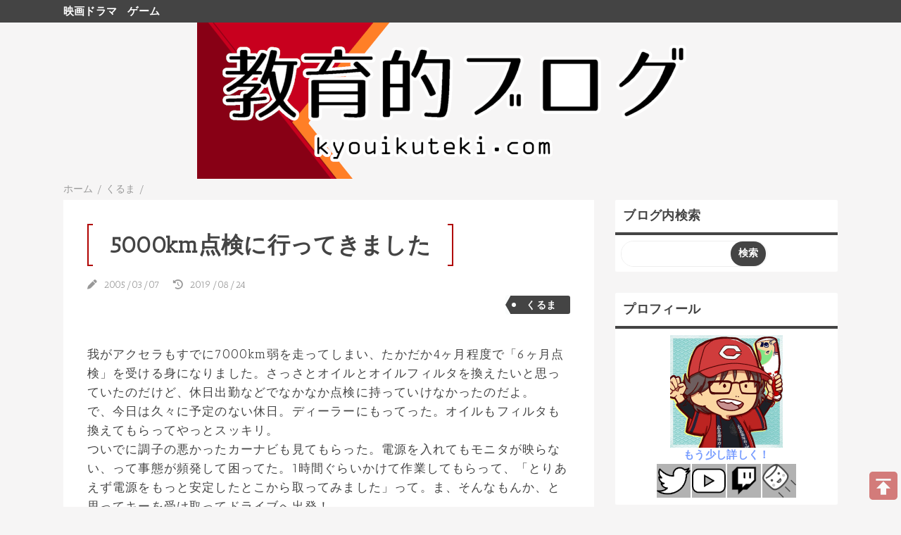

--- FILE ---
content_type: text/html; charset=UTF-8
request_url: https://www.kyouikuteki.com/2005/03/5000km.html
body_size: 23285
content:
<!DOCTYPE html>
<html class='v2' dir='ltr' lang='ja' xmlns='http://www.w3.org/1999/xhtml' xmlns:b='http://www.google.com/2005/gml/b' xmlns:data='http://www.google.com/2005/gml/data' xmlns:expr='http://www.google.com/2005/gml/expr'>
<head>
<link href='https://www.blogger.com/static/v1/widgets/335934321-css_bundle_v2.css' rel='stylesheet' type='text/css'/>
<!-- Google Fonts -->
<link href='https://fonts.gstatic.com' rel='preconnect'/>
<link href='https://fonts.googleapis.com/css2?family=Antic+Slab' rel='stylesheet'/>
<!-- Global site tag (gtag.js) - Google Analytics -->
<script async='async' src='https://www.googletagmanager.com/gtag/js?id=G-N368YGKJZD'></script>
<script>
  window.dataLayer = window.dataLayer || [];
  function gtag(){dataLayer.push(arguments);}
  gtag('js', new Date());

  gtag('config', 'G-N368YGKJZD');
</script>
<!-- Google Adsence -->
<script async='async' crossorigin='anonymous' src='https://pagead2.googlesyndication.com/pagead/js/adsbygoogle.js?client=ca-pub-6668776771415793'></script>
<meta content='width=device-width,initial-scale=1.0,minimum-scale=1.0' name='viewport'/>
<!-- blogger auto create.start -->
<meta content='text/html; charset=UTF-8' http-equiv='Content-Type'/>
<meta content='blogger' name='generator'/>
<link href='https://www.kyouikuteki.com/favicon.ico' rel='icon' type='image/x-icon'/>
<link href='https://www.kyouikuteki.com/2005/03/5000km.html' rel='canonical'/>
<link rel="alternate" type="application/atom+xml" title="教育的ブログ - Atom" href="https://www.kyouikuteki.com/feeds/posts/default" />
<link rel="alternate" type="application/rss+xml" title="教育的ブログ - RSS" href="https://www.kyouikuteki.com/feeds/posts/default?alt=rss" />
<link rel="service.post" type="application/atom+xml" title="教育的ブログ - Atom" href="https://www.blogger.com/feeds/3179334008204579379/posts/default" />

<link rel="alternate" type="application/atom+xml" title="教育的ブログ - Atom" href="https://www.kyouikuteki.com/feeds/1172999214791467511/comments/default" />
<!--Can't find substitution for tag [blog.ieCssRetrofitLinks]-->
<meta content='https://www.kyouikuteki.com/2005/03/5000km.html' property='og:url'/>
<meta content='5000km点検に行ってきました' property='og:title'/>
<meta content='映画ドラマ批評やゲームの感想、時事ネタやらを7割以上脱線した世迷言を織り交ぜて記すブログ' property='og:description'/>
<!-- blogger auto create.end -->
<!-- by QooQ.start -->
<title>5000km点検に行ってきました | 教育的ブログ</title>
<meta content='article' property='og:type'/>
<meta content='教育的ブログ' property='og:site_name'/>
<meta content='summary_large_image' name='twitter:card'/>
<!-- by QooQ.end -->
<style id='page-skin-1' type='text/css'><!--
/*-----------------------------------------------------------------------------
Name:      QooQ list
Version:   1.30
Author:    くうく堂
Copyright: くうく堂
Url:       https://qooq.dododori.com
Lisense:   カスタマイズは自由です.販売,再配布は禁止です
----------------------------------------------------------------------------- */
/* 関連記事設定 valueの部分を変更して設定 */
/*
<Variable name="mrp.enable" description="関連記事有効化&#65288;true or false&#65289;" type="string" default="true"
/>
<Variable name="mrp.title" description="関連記事タイトル" type="string" default="関連記事"
/>
*/
/* こっちはテンプレートデザイナーで設定可 */
/*
<Group description="文字の色">
<Variable name="font.color" description="普通の文字色" type="color"
default="#444"/>
<Variable name="font.link" description="リンクの色" type="color"
default="#779cff"/>
<Variable name="font.light" description="うす文字の色" type="color"
default="#999"/>
</Group>
<Group description="ブランドカラー">
<Variable name="brand.color" description="ブランドカラー" type="color"
default="#aeddcd"/>
<Variable name="brand.font" description="ブランドカラー部分の文字色" type="color"
default="#fff"/>
<Variable name="brand.subcolor" description="ブランドサブカラー" type="color"
default="#ff9d76"/>
<Variable name="brand.subfont" description="ブランドサブカラー部分の文字色" type="color"
default="#ffffff"/>
</Group>
<Group description="背景色など">
<Variable name="other.topback" description="最背景色" type="color"
default="#f6f5f5"/>
<Variable name="other.back" description="コンテンツの背景色" type="color"
default="#fff"/>
<Variable name="other.border" description="関連記事などのうすい枠線" type="color"
default="#eee"/>
</Group>
*/
/****************************************
もくじ
１初期化処理-*基本いじらない
２全体設定
３ナビゲーション
４ヘッダー
５パンくずリスト
６記事一覧
７個別記事
８サイドバー
９フッター
10個別アイテム&#65288;タグクラウド&#65289;
*****************************************/
/****************************************
初期化処理-*基本いじらない
*****************************************/
abbr,address,article,aside,audio,b,blockquote,body,canvas,caption,cite,code,dd,del,details,dfn,div,dl,dt,em,fieldset,figcaption,figure,footer,form,h1,h2,h3,h4,h5,h6,header,hgroup,html,i,iframe,img,ins,kbd,label,legend,li,main,mark,menu,nav,object,ol,p,pre,q,samp,section,small,span,strong,sub,summary,sup,table,tbody,td,tfoot,th,thead,time,tr,ul,var,video{margin:0;padding:0;border:0;outline:0;font-size:100%;vertical-align:baseline;background:transparent}article,aside,details,figcaption,figure,footer,header,hgroup,main,menu,nav,section{display:block}blockquote,q{quotes:none}blockquote:after,blockquote:before,q:after,q:before{content:'';content:none}a{margin:0;padding:0;font-size:100%;vertical-align:baseline;background:transparent}ins{text-decoration:none}*,:after,:before{-webkit-box-sizing:border-box;-moz-box-sizing:border-box;-o-box-sizing:border-box;-ms-box-sizing:border-box;box-sizing:border-box}html{font-size:62.5%}body{text-align:left;word-wrap:break-word;overflow-wrap:break-word;font-size:1.7rem;font-weight:500;line-height:1.2;letter-spacing:.02em;min-width:960px}.container{margin:auto;width:86%;min-width:960px;max-width:1180px}a{text-decoration:none;color:inherit}img{height:auto;vertical-align:bottom}iframe,img{max-width:100%}.separator a{margin-left:0!important;margin-right:0!important}.separator a,.separator img{display:inline-block}.section{margin:0}.widget ol,.widget ul{padding:0}.widget-content li{list-style-type:none}.widget .post-body ol,.widget .post-body ul{padding-left:2em;padding-right:0}.Header h1{margin-bottom:0}.status-msg-wrap{margin:0}.status-msg-body{text-align:left}.status-msg-border{border:0}.status-msg-bg{background:0}.gsc-search-box{margin-bottom:0!important}table.gsc-search-box{background:#fff;border-radius:18px;max-width:16em}input.gsc-search-button{-webkit-appearance:none;-moz-appearance:none;appearance:none;padding:0 .8em;border:0;outline:0;margin-left:0!important;border-radius:18px;font-weight:700;height:2.5em;font-size:14px;cursor:pointer}.gsc-input{padding-right:0!important}input.gsc-input{-webkit-appearance:none;-moz-appearance:none;appearance:none;padding:0 1em;border:0;outline:0;background:#fff;border-radius:18px;height:2.5em;font-size:14px;width:100%}.cloud-label-widget-content{text-align:left}.label-size{font-size:80%!important;opacity:1!important;display:inline-block}@media(max-width:768px){body{font-size:1.6rem;min-width:0}.container{width:96%;min-width:0}.twitter-timeline{width:770px!important}}@media(max-width:480px){#main.width-100 .container{width:100%}.width-100 #sub-content,.width-100 .breadcrumbs{width:96%;margin-right:auto;margin-left:auto}}
/****************************************
全体設定
*****************************************/
body{
/* MOD-S */
/*	font-family: "游ゴシック体", "Yu Gothic", YuGothic, "ヒラギノ角ゴシック Pro", "Hiragino Kaku Gothic Pro", 'メイリオ' , Meiryo , Osaka, "ＭＳ Ｐゴシック", "MS PGothic", sans-serif;*/
font-family: 'Antic Slab', Meiryo, 'メイリオ' , "游ゴシック体", "Yu Gothic", YuGothic, "ヒラギノ角ゴシック Pro", "Hiragino Kaku Gothic Pro", Osaka, "ＭＳ Ｐゴシック", "MS PGothic", sans-serif;
/* MOD-E */
background: #f6f5f5;
color: #444444;
}
/* 2カラム設定 */
#main-inner{
display: flex;
}
#main-content{
margin-right: 30px;
width: calc(100% - 346px);
flex-shrink: 0;
}
#sub-content{
margin-top: 30px;
width: 316px;
flex-shrink: 0;
}
@media ( max-width : 768px ) {
#main-inner{
display: block;
}
#main-content{
margin-right: 0;
width: 100%;
}
#sub-content{
width: 100%;
}
}
/****************************************
ナビゲーション
*****************************************/
#navigation{
padding: .2em 0 .2em 0;
font-size: 1.5rem;
background: #444444;
color: #ffffff;
}
#navigation a{
color: inherit;
}
#navigation-button,
#navigation-label{
display: none;
}
#navigation-content ul{
display: flex;
flex-wrap: wrap;
}
#navigation-content li{
margin-right: 1em;
list-style: none;
}
#navigation-content li a{
font-weight: bold;
}
@media ( max-width : 768px ) {
#navigation-label{
display: block;
text-align: center;
}
#navigation-content{
display:none;
}
#navigation-button:checked ~ #navigation-content{
display: block;
}
}
/****************************************
ヘッダー
*****************************************/
#header{
/* DEL-S */
/*	background: #b00200;*/
/* DEL-E */
color: #ffffff;
}
#header a{
color: inherit;
}
#header-inner{
padding: 1em 0 1em 0;
}
#header-img-wrapper{
text-align: center;
}
#header-img{
}
#header-title{
font-size: 110%;
font-weight: bold;
}
#header-text{
font-size: 80%;
font-weight: bold;
}
/****************************************
パンくずリスト
*****************************************/
.breadcrumbs{
line-height: 1;
font-size: 14px;
margin-top: 8px;
background: inherit;
color: #999999;
/* DEL-S */
/*	display: none;*/
/* DEL-E */
}
/* 404メッセージ */
.status-msg-wrap{
color:  #999999;
}
/****************************************
記事一覧
*****************************************/
#list{
margin-top: 8px;
}
#list a{
color: inherit;
}
.list-item{
display: flex;
align-items: center;
background: #ffffff;
position: relative;
padding: 1em;
}
.list-item:after{
content:"";
display: block;
position: absolute;
width: 90%;
height: 1px;
border-bottom: solid 1px #eeeeee;
left: 5%;
bottom: 0;
}
.list-item:last-child:after{
content: none;
}
.list-item-img-box{
flex-shrink: 0;
flex-basis: 72px;
}
.list-item-img{
display: block;
border-radius: 50%;
width: 72px;
height: 72px;
object-fit: cover;
}
.list-item-inner{
flex-grow: 1;
padding: .5em;
}
.list-item-date{
color: #999999;
font-size: 80%;
}
.list-item-category{
margin-top: .5em;
display: flex;
flex-wrap: wrap;
justify-content: flex-end;
font-size: 80%;
font-weight: bold;
}
.list-item-category-item{
display: block;
margin-top: .1em;
margin-left: .1em;
padding: .3em 1em;
border-radius: 2px;
background: #b00200;
color: #ffffff;
}
.list-item-title{
font-weight: bold;
/* ADD-S */
font-size: 130%;
/* ADD-E */
}
@media ( max-width : 480px ) {
#list{
display: block;
}
}
/****************************************
個別記事
*****************************************/
#single{
padding: 2em;
margin-top: 8px;
background: #ffffff;
}
/* 個別記事見出し */
#singler-header{
}
#single-header-date{
font-size: 80%;
margin-top: 1.25em;
color: #999999;
}
#single-header-title{
/* MOD-S */
/*	font-size: 2.3rem;*/
font-size: 3.2rem;
/* MOD-E */
font-weight: bold;
}
#single-header .single-share{
margin-top: 1em;
}
#single-header-category{
display: flex;
flex-wrap: wrap;
justify-content: flex-end;
margin-top: .5em;
font-size: 80%;
font-weight: bold;
}
.single-header-category-item{
display: block;
margin-top: .1em;
margin-left: .1em;
padding: .3em 1em;
border-radius: 2px;
background: #b00200;
color: #ffffff;
}
/* アドセンスのデザイン指定 */
#ad-1{
/* アドセンス広告1を使う場合有効にする */
margin-top: 1em;
overflow: hidden;
}
#ad-2{
margin-top: 2em;
overflow: hidden;
}
/* 個別記事本文 */
#single-content{
margin-top: 1em;
/* MOD-S */
/*    line-height: 1.8;*/
line-height: 1.6;
letter-spacing: 0.07em;
/* MOD-E */
}
#single-content p{
margin-top: 1.8em;
margin-bottom: 1.8em;
}
#single-content a{
color: #779cff;
}
/* ADD-S */
/* 大かっこ囲み */
#single-header h1{
position: relative;
line-height: 1.4;
padding:0.25em 1em;
display: inline-block;
top:0;
}
#single-header h1:before, #single-header h1:after {
position: absolute;
top: 0;
content:'';
width: 8px;
height: 100%;
display: inline-block;
}
#single-header h1:before {
border-left: solid 2px #b00200;
border-top: solid 2px #b00200;
border-bottom: solid 2px #b00200;
left: 0;
}
#single-header h1:after {
content: '';
border-top: solid 2px #b00200;
border-right: solid 2px #b00200;
border-bottom: solid 2px #b00200;
right: 0;
}
/* ADD-E */
#single-content h2{
font-size: 2.26rem;
font-weight: bold;
padding: .8em .5em;
margin-bottom: 1em;
margin-top: 2em;
border-radius: 2px;
line-height: 1.2;
/* DEL-S */
/*	background: #b00200;*/
/*	color: #ffffff;*/
/* DEL-E */
/* ADD-S */
letter-spacing: 0.2em;
border-bottom: 6px double #b00200;
/* ADD-E */
}
/* ADD-S */
/* 先頭のltlt */
#single-content h2::before{
color: #b00200;
font-family: "Font Awesome 5 Free";
content: "\f101";
margin-right: .4rem;
}
/* ADD-E */
#single-content h3{
font-size: 2.26rem;
font-weight: bold;
margin-bottom: 1em;
margin-top: 2em;
padding: .5em 0;
line-height: 1.2;
/* MOD-S */
/*	border-bottom: solid 2px #b00200;*/
border-bottom: dotted 3px #e0e0e0;
/* MOD-E */
/* ADD-S */
letter-spacing: 0.1em;
/* ADD-E */
}
/* ADD-S */
#single-content h3::before{
color: #b00200;
font-family: "Font Awesome 5 Free";
content: "\f105";
margin-right: .4rem;
}
/* ADD-E */
#single-content h4{
display: table;
padding: .5em 2em;
border-radius: 2px;
line-height: 1.2;
/* DEL-S */
/*	background: #b00200;
color: #ffffff;*/
/* DEL-E */
/* ADD-S */
&#12288;&#12288;background: linear-gradient(transparent 60%, #f0f0f0 60%);
/* ADD-E */
}
/* ADD-S */
#single-content h4::before{
color: #b00200;
font-size: x-large;
font-family: "Font Awesome 5 Free";
font-weight: 900;
content: "\f0a7";
margin-right: .4rem;
}
#single-content h4::after{
}
/* ADD-E */
/* DEL-S */
/*
#single-content blockquote{
margin: 1em;
display: flex;
}
#single-content blockquote:before{
content:'\201D';
font-size: 400%;
margin-top: -.25em;
line-height: 1;
}
*/
/* DEL-E */
/* ADD-S */
/* 引用ボックス */
#single-content blockquote {
position:relative;
margin: 1em;
border:1px solid #8BC0B8;
border-radius:10px;
padding:20px;
}
#single-content blockquote:before {
position:absolute;
font-family: "Font Awesome 5 Free";
content: "\f10d";
font-weight: 900;
font-size: 20px;
color:#8BC0B8;
top:10px;
left:10px;
}
#single-content blockquote:after {
position:absolute;
font-family: "Font Awesome 5 Free";
content: "\f10e";
font-weight: 900;
font-size: 20px;
color:#8BC0B8;
right:10px;
bottom:10px;
}
#single-content blockquote cite {
display: block;
font-size: 0.8rem;
text-align: right;
color: #D4DED7;
padding-right:20px;
}
/* ADD-E */
/* ADD-S */
/* テープ枠 */
/* 使い方 <div class="videoreview2"><span class="videoreview2-title">タイトル</span>内容</div> */
.videoreview2 {
position:relative;
padding: 35px 20px 15px;
margin: 2.5em auto;
width: 90%;
color: #555555; /* 文字色 */
background-color: #e8ddbd;
box-shadow: inset 0 0 40px rgba(204, 186, 136,1), 0 2px 2px #ccc;
}
.videoreview2-title {
position: absolute;
top: -15px;
left: 30px;
padding: 4px 20px;
color: #555555; /*タイトル色*/
font-weight: bold;
background-color: rgba(255,255,255,.4);
border-left: 2px dotted rgba(0,0,0,.1);
border-right: 2px dotted rgba(0,0,0,.1);
box-shadow: 0 0 5px rgba(0,0,0,0.2);
transform: rotate(-5deg);
}
/* ADD-E */
/* ADD-S */
/* 囲み枠1 */
.mybox1 {
border: 4px solid #82636b;
border-radius: 240px 15px 185px 15px / 15px 200px 15px 185px;
margin: 2em 0;
padding: 2em;
background: #fffee0;
}
/* ADD-E */
/* ADD-S */
/* POINT 枠 */
.pointbox {
position: relative;
padding: 1rem 2rem;
margin-top: 4rem;
text-align: center;
color: black;
border-radius: 0 10px 10px 10px;
background: #f6f5f5;
}
.pointbox::before {
font-family: 'Font Awesome 5 Free';
font-size: 15px;
font-size: 1.5rem;
position: absolute;
top: -36px;
left: 0;
height: 36px;
padding: 6px 2rem;
content: '\f0a4  POINT';
color: white;
border-radius: 10px 10px 0 0;
background: #b00200;
}
/* POINT 枠(左詰め) */
.pointbox2 {
position: relative;
padding: 1rem 2rem;
margin-top: 4rem;
text-align: left;
color: black;
border-radius: 0 10px 10px 10px;
background: #f6f5f5;
}
.pointbox2::before {
font-family: 'Font Awesome 5 Free';
font-size: 15px;
font-size: 1.5rem;
position: absolute;
top: -36px;
left: 0;
height: 36px;
padding: 6px 2rem;
content: '\f0a4  POINT';
color: white;
border-radius: 10px 10px 0 0;
background: #b00200;
}
/* ADD-E */
/* ADD-S */
/* 蛍光ペン 黄色 */
.pen_y {
background: linear-gradient(transparent 70%,#fff070 50%);
font-weight: bold;
color: #000;
}
/* 蛍光ペン 水色 */
.pen_sb {
background: linear-gradient(transparent 70%,#99CCFF 50%);
font-weight: bold;
color: #000;
}
/* ADD-E */
/* 個別記事下部 */
#single-footer{
}
/* SNSボタン */
#single-footer .single-share{
margin-top: 4em;
margin-bottom: 4em;
}
.single-share{
display: flex;
justify-content: center;
}
.single-share-facebook,
.single-share-twitter,
.single-share-hatena,
.single-share-pocket,
.single-share-line{
text-align: center;
font-weight: bold;
margin: 0 .3em;
border-radius: 3px;
display: block;
padding: .2em 1em;
color: white;
}
.single-share-facebook{
background: #3B5998;
}
.single-share-twitter{
background: #55acee;
}
.single-share-hatena{
background: #008fde;
}
.single-share-pocket{
background: #ef3f56;
}
.single-share-line{
background: #00B900;
}
/* 前後の記事 */
#blog-pager{
margin-top: 30px;
margin-bottom: 0;
}
#blog-pager-newer-link,
#blog-pager-older-link{
padding: 1em;
font-weight: bold;
border-radius: 2em;
background: #444444;
color: #ffffff;
}
/* コメント */
#comments{
margin-top: 2em;
}
/* ADD-S */
.loadmore {
background: #444444;
color: #ffffff;
font-weight: bold;
}
/* ADD-E */
/* フッターカテゴリ */
#single-footer-category{
margin-top: 2em;
/* ADD-S */
text-align: right;
/* ADD-E */
}
.single-footer-category-item{
display: table;
margin: 1em auto 0 auto;
padding: 1em;
font-weight: bold;
border-radius: 3px;
background: #b00200;
color: #ffffff;
}
/* 関連記事 */
#mrp-wrapper{
margin-top: 2em;
}
#mrp-title{
font-weight: bold;
}
#mrp-content{
display: flex;
flex-wrap: wrap;
}
.mrp-post{
position: relative;
flex-basis: 150px;
padding: .5em 1em;
margin: .1em;
border: solid 1px #eeeeee;
background: #ffffff;
}
.mrp-post-img{
display: block;
border-radius: 50%;
width: 72px;
height: 72px;
object-fit: cover;
margin: 0 auto 0 auto;
}
.mrp-post-title{
margin-top: .5em;
font-size: 80%;
font-weight: bold;
}
.mrp-post-link{
position: absolute;
top: 0;
left: 0;
width: 100%;
height: 100%;
}
@media ( max-width : 480px ) {
#single{
padding: 1.5em 1em 1em 1em;
}
#single-header-title{
font-size: 1.9rem;
}
#single-content h2,
#single-content h3{
font-size: 1.9rem;
}
}
/****************************************
サイドバー
*****************************************/
#sub-content{
font-size: 1.5rem;
}
#sub-content a{
color: #779cff;
}
#sub-content .widget{
background: #ffffff;
border-radius: 2px;
}
#sub-content .widget-content,
#sub-content .contact-form-widget{
padding: .5em;
}
#sub-content .widget h2{
font-size: 1.8rem;
padding: .6em;
/* DEL-S */
/*	background: #b00200;*/
/* DEL-E */
/* MOD-S */
/*	color: #ffffff;*/
color: #444444;
border-bottom: solid 4px #444444;
/* MOD-E */
}
/****************************************
フッター
*****************************************/
#footer{
font-size: 1.5rem;
margin-top: 30px;
background-color: #ffffff;
}
#footer a{
color: #779cff;
}
#footer-inner{
display: flex;
}
#footer-item1,
#footer-item2,
#footer-item3{
flex-basis: 29.3333%;
margin-left: 2%;
margin-right: 2%;
}
#footer .widget{
padding-top: 30px;
}
#footer .widget:last-child{
padding-bottom: 30px;
}
#copyright{
text-align: center;
font-size: 70%;
margin-top: 1em;
color: #999999;
letter-spacing: 0;
}
#copyright:before{
content:"Copyright \0a9 ";
}
#copyright:after{
content:" All Rights Reserved.";
}
#designed-by{
text-align: center;
font-size: 70%;
margin-bottom: 1em;
color: #999999;
letter-spacing: 0;
}
#designed-by:before{
content:"designed by ";
}
.Attribution{
color: #999999;
font-size: 70%;
}
.Attribution a{
color: inherit !important;
}
@media ( max-width : 768px ) {
#footer-inner{
display: block;
}
}
/****************************************
個別アイテム
*****************************************/
/* タグクラウド */
.label-size{
padding: .5em;
border-radius: 3px;
margin: .25em 0;
background: #444444;
color: #ffffff;
}
.label-size a{
color: inherit !important;
}
.widget h2{
font-size: 110%;
}
.widget h2,
.widget .widget-content{
font-weight: bold;
}
.popular-posts a{
color: #444444 !important;
}
.post-summary h3 a{
color: #444444 !important;
}
table.gsc-search-box{
border: solid 1px #eeeeee;
}
input.gsc-search-button{
background: #444444;
color: #ffffff;
}
input.gsc-input{
color: #444444;
}
/* ADD-S 会話のCSS */
.talk-wrap{
display: block;
clear: both;
margin:0 auto 3px auto;
}
.talk-wrap p{
margin:0;
}
.left-icon{
width: 100px;
height: 100px;
border-radius: 50%;
-webkit-border-radius: 50%;
background: no-repeat;
background-size: 180%;
background-position: center;
float:left;
display:inline-block;
box-shadow: 1px 1px 5px #aaa;
border: 3px solid #fff;
margin-bottom: 10px;
}
.talk-left{
float:right;
position: relative;
background: #fff;
border: 2px solid #666;
padding: 3%;
border-radius: 10px;
width: 70%;
margin-top:10px;
box-shadow: 1px 1px 5px #aaa;
margin-bottom: 10px;
}
.talk-left:before {
content: "";
display: inline-block;
border: 10px solid transparent;
border-right-color: #666;
position: absolute;
left: -20px;
top: 25%;
margin-top: -9px;
}
.talk-left:after {
content: "";
display: inline-block;
border: 9px solid transparent;
border-right-color: #fff;
position: absolute;
left: -16px;
top: 25%;
margin-top: -8px;
}
.right-icon{
width: 100px;
height: 100px;
border-radius: 50%;
-webkit-border-radius:50%;
background: no-repeat;
background-size: 180%;
background-position: center;
float:right;
display:inline-block;
box-shadow: 1px 1px 5px #aaa;
border: 3px solid #FFF;
margin-bottom: 10px;
}
.talk-right{
float:left;
position: relative;
background: #fff;
border: 2px solid #666;
padding: 3%;
border-radius: 10px;
width: 70%;
margin-top:10px;
box-shadow: 1px 1px 5px #aaa;
margin-bottom:10px;
}
.talk-right:before {
content: "";
display: inline-block;
border: 10px solid transparent;
border-left-color: #666;
position: absolute;
right: -20px;
top: 25%;
margin-top: -9px;
}
.talk-right:after {
content: "";
display: inline-block;
border: 9px solid transparent;
border-left-color: #fff;
position: absolute;
right: -16px;
top: 25%;
margin-top: -8px;
}
.talk-end{
clear:both;
}
/*****レスポンシブ設定*****/
@media screen and (max-width: 480px){
.left-icon{
width: 80px;
height: 80px;
}
.talk-left{
width: 65%;
}
.right-icon{
width: 80px;
height: 80px;
}
.talk-right{
width: 65%;
}
}
@media screen and (max-width: 380px){
.left-icon{
width: 60px;
height: 60px;
}
.talk-left{
width: 65%;
}
.right-icon{
width: 60px;
height: 60px;
}
.talk-right{
width: 65%;
}
}
/* ADD-E 会話のCSS*/
/* ADD-S タグデザイン */
.tagdesign {
list-style: none;
}
.tagdesign a {
line-height: 26px;
position: relative;
display: inline-block;
height: 26px;
margin: 0 0px 10px 10px;
padding: 0 20px 0 23px;
-webkit-transition: color 0.2s;
transition: color 0.2s;
text-decoration: none;
color: #ffffff;
border-radius: 0 3px 3px 0;
background: #444444;
}
.tagdesign a::before, .tagdesign a::after {
background: #fafcfc;/*背景色*/
}
.tagdesign a::before {
position: absolute;
top: 10px;
left: 3px;
width: 6px;
height: 6px;
content: '';
border-radius: 10px;
}
.tagdesign a::after {
position: absolute;
top: -1px;
left: -6px;
width: 0;
height: 0;
content: '';
border-style: solid;
border-width: 14px 8px 14px 0;
border-color: transparent #444444 transparent transparent;
border-radius: 4px;
}
.tagdesign a:hover {
background: #555555;
}
.tagdesign a:hover:after {
border-color: transparent #555555 transparent transparent;
}
/* ADD-E タグデザイン */
/* ADD-S Google Code Prettify */
.prettyprint ol.linenums > li { list-style-type: decimal; }
/* ADD-E Google Code Prettify */
/* ADD-S MyProfile */
table.myprofile {
border-collapse:separate;
border-radius: 6px;
border-spacing: 3px;
width: 100%;
}
table th.myprofile,table td.myprofile&#12288;{
border-radius: 6px;
}
table th.myprofile {
background-color: #444444;
color: white;
border:solid 1px #927141;
text-align: center;
width: 25%;
}
table td.myprofile {
background-color: #e4d4bc;
border:solid 1px #af9d85;
padding-left: 20px;
width: 75%;
}
/* ADD-E MyProfile */
/* ADD-S MyDiffTable */
table.mydifftable {
border-collapse:separate;
border-radius: 6px;
border-spacing: 3px;
width: 100%;
}
table th.mydifftable,table td.mydifftable&#12288;{
border-radius: 6px;
}
table th.mydifftable {
background-color: #444444;
color: white;
border:solid 1px #927141;
text-align: center;
}
table td.mydifftable {
background-color: #e4d4bc;
border:solid 1px #af9d85;
text-align: center;
}
/* ADD-E MyProfile */
/* ADD-S もう要らないけど過去互換性 */
table.videoreview
{
border-collapse: collapse;
}
th.videoreview
{
width: 10%;
color: blue;
background: #e5f5ff;
border: dotted #008080;
text-align: center;
vertical-align: middle;
}
td.videoreview
{
width: 90%;
color: blue;
border: dotted #008080;
padding: 10px;
}
/* ADD-E もう要らないけど過去互換性 */
/* ADD-S コメント部見た目 */
#comments-block {
margin-left: 0!important;
}
.avatar-image-container {
border-radius: 50%;
background-image: url(https://blogger.googleusercontent.com/img/b/R29vZ2xl/AVvXsEg_P27uhEbb5MN6kqKZmBhIdewmAjdHdzulyAPfvCjDJRvjKfbQ5ejm8wGWINyd1hTzyZzmJjQBJQuPtfcHZbLBpenHMWm6KrqVdGwSEWbLBU8zWIO9K4iRtSoaLWyww81LQU0mlw4_l0o/s320/blank-avater.jpg);
background-size: cover;
border: 1px solid #aaa;
position: relative;
top: -10px;
margin-left: 50px;
}
.comment-timestamp {
float: right;
margin-right: -12px;
position: relative;
bottom: 35px;
font-size: .9em;
}
.comment-author {
margin: 3em 0 1em 5px!important;
position: relative;
}
.comment-body {
padding: 1em 1em 2em!important;
margin-right: 0;
border-radius: 5px;
position: relative;
border: solid 1px #aaa;
background: #fff;
}
.comment-body::before {
content: "";
position: absolute;
top: -21px;
left: 26px;
margin-left: -8px;
border: 10px solid transparent;
border-bottom: 12px solid #fff;
z-index: 2;
}
.comment-body::after {
content: "";
position: absolute;
top: -23px;
left: 26px;
margin-left: -8px;
border: 10px solid transparent;
border-bottom: 12px solid #aaa;
z-index: 1;
}
.comment-delete img {
vertical-align: middle;
}
.comment-delete {
border: 1px solid #aaa;
border-radius: 3px;
padding: 1px 3px 0;
}
a.comment-delete:hover {
background: tomato;
color: #fff!important;
border-color: tomato;
opacity: 1!important;
}
.comment-delete::after {
content:"削除";
}
.deleted-comment {
opacity: .6;
}
.comment_id_style {
color: gray;
font-size: x-small;
font-weight:400;
}
.comment-post-button {
background: #444444;
color: #ffffff;
font-weight: bold;
padding: 10px 20px;
}
/* ADD-E コメント部見た目 */
/* ADD-S ブログカード(ShareHTML) */
.link-box{border:1px solid #e1e1e1;padding:10px;display:flex;margin:30px}.link-box:hover{background-color:#f3f3f3;-webkit-transition:background-color .35s;transition:background-color .35s}.img-box{width:25%;float:left}.img-box div{min-height:170px;background-size:cover;background-position:center center}.text-box{width:75%;float:left;padding-left:20px;line-height:1.7;margin:0}.text-box .title{font-size:18px;font-weight:600;color:#428bca;padding:0;margin:0}.text-box .description{font-size:15px;color:#333;padding:0}@media only screen and (max-width:479px){.img-box div{min-height:80px}.text-box{margin-left:10px;line-height:1.5}.text-box .title{font-size:13px;margin:0}.text-box .description{font-size:11px;margin-top:5px}}
/* ADD-E ブログカード(ShareHTML) */

--></style>
<script>
//<![CDATA[
//mrp-v1.04
var relatedAry=new Array;function mrp_input(e){for(var t=0;t<e.feed.entry.length;t++){var r=new Object,n=e.feed.entry[t];r.title=n.title.$t;try{r.thumbnail=n.media$thumbnail.url}catch(e){r.thumbnail="noneImage"}for(var l=0;l<n.link.length;l++)if("alternate"==n.link[l].rel){r.link=n.link[l].href;break}for(var i=0,m=0;m<relatedAry.length;m++)if(r.link==relatedAry[m].link){i=1;break}i||relatedAry.push(r)}}function mrp_output(e){for(var t,r,n,l,a,i=mrpMax<relatedAry.length?mrpMax:relatedAry.length,d=document.getElementById("mrp-content"),m=[],s=0;m.push(s++)<relatedAry.length;);if(m=m.sort(function(){return Math.random()-.5}),relatedAry.length<=1)(a=document.createElement("p")).textContent="関連する記事はありません。",d.appendChild(a);else for(var p=0;p<i;p++)t=relatedAry[m[p]],mrpPosturl!=t.link&&((r=document.createElement("div")).setAttribute("class","mrp-post"),"noneImage"!=t.thumbnail&&((n=document.createElement("img")).setAttribute("src",t.thumbnail),n.setAttribute("class","mrp-post-img"),r.appendChild(n)),(a=document.createElement("p")).setAttribute("class","mrp-post-title"),a.textContent=t.title,r.appendChild(a),(l=document.createElement("a")).setAttribute("href",t.link),l.setAttribute("class","mrp-post-link"),r.appendChild(l),d.appendChild(r))}
//]]>
</script>
<script type='text/javascript'>
        (function(i,s,o,g,r,a,m){i['GoogleAnalyticsObject']=r;i[r]=i[r]||function(){
        (i[r].q=i[r].q||[]).push(arguments)},i[r].l=1*new Date();a=s.createElement(o),
        m=s.getElementsByTagName(o)[0];a.async=1;a.src=g;m.parentNode.insertBefore(a,m)
        })(window,document,'script','https://www.google-analytics.com/analytics.js','ga');
        ga('create', 'UA-33636089-1', 'auto', 'blogger');
        ga('blogger.send', 'pageview');
      </script>
<!-- ADD-S -->
<script src='https://cdn.rawgit.com/google/code-prettify/master/loader/run_prettify.js'></script>
<!-- ADD-E -->
<!-- [START] 目次作成プラグイン-->
<script>
    //以下のオプションを好みに合わせて変更して下さい
    //オプションの詳しい説明は&#12289;(https://www.sukerou.com/2018/10/blogger-table-of-contents-javascript.html)を参照
    var toc_options = {
      target: ["h2"],
      autoNumber:  true,
      condTargetCount: 2,
      insertPosition: "firstHeadBefore",
      showToc: true,
      width: "auto",
      marginTop: "20px",
      marginBottom: "20px",
      indent: "20px",
      postBodySelector: ".widget.Blog"
    };

    //これ以降のソースは編集しないでください
    ;(function(i){var j=0;document.addEventListener("DOMContentLoaded",function(){var p=document.querySelector(toc_options.postBodySelector);if(p==null||typeof p==="undefined"){return}if(toc_options.target.length==0){return}rootContent=h(toc_options,p);if(rootContent.children.length>=toc_options.condTargetCount){var q=c(rootContent);o(q)}});function h(q,p){var u=q.target.length;var t=function(E,D,w){var z=q.target[E];var x=E<u-1?q.target[E+1]:"";var y="toc_headline_"+(++j);var F=g(z,m(D),E+1,y);w.children.push(F);D.id=y;var A=f(D);if(x==""){return}while(true){if(A==null||typeof A==="undefined"){break}if(b(A)==z){break}if(b(A)==x){t(E+1,A,F)}else{var B=A.getElementsByTagName(x);for(var C=0;C<B.length;C++){t(E+1,B[C],F)}}var A=f(A)}};var r=g("ROOT","",0);var v=p.getElementsByTagName(q.target[0]);for(var s=0;s<v.length;s++){t(0,v[s],r,"")}return r}function c(s){var r=document.createElement("div");r.classList.add("b-toc-container");r.style.marginTop=toc_options.marginTop;r.style.marginBottom=toc_options.marginTop;if(toc_options.width=="100%"){r.style.display="block"}else{r.style.width=toc_options.width}var q=document.createElement("p");var w=document.createElement("span");var v=document.createElement("span");var u=document.createElement("span");v.classList.add("b-toc-show-wrap");u.classList.add("b-toc-show-wrap");var y=document.createElement("a");w.innerText="目次";v.innerText="[";u.innerText="]";y.href="javascript:void(0);";q.appendChild(w);q.appendChild(v);q.appendChild(y);q.appendChild(u);var t=function(z){var p=typeof z==="boolean"?z:e(r,"hide");if(p){y.innerText="非表示";r.classList.remove("hide")}else{y.innerText="表示";r.classList.add("hide")}};y.addEventListener("click",t);t(toc_options.showToc);var x=document.createElement("ul");x.classList.add("toc-root-list");s.children.forEach(function(z,p){n(x,z,(p+1)+"")});r.appendChild(q);r.appendChild(x);return r}function n(s,u,w){var p=document.createElement("li");p.classList.add("toc-list-item");var q=document.createElement("a");p.style.paddingLeft=toc_options.indent;s.style.paddingLeft=0;q.href="#"+u.id;if(toc_options.autoNumber){var t=document.createElement("span");t.classList.add("toc-number");t.innerText=w+"."}var v=document.createElement("span");v.classList.add("toc-text");v.innerText=u.text;if(toc_options.autoNumber){q.appendChild(t)}q.appendChild(v);p.appendChild(q);s.appendChild(p);if(u.children.length>0){var r=document.createElement("ul");r.classList.add("toc-sub-list");p.appendChild(r);u.children.forEach(function(y,x){n(r,y,w+"."+(x+1))})}}function o(q){var r=null;var p=document.querySelector(toc_options.postBodySelector);if(toc_options.insertPosition=="firstHeadBefore"||toc_options.insertPosition=="firstHeadAfter"){r=p.querySelector(toc_options.target[0])}else{if(toc_options.insertPosition=="top"){r=p}}if(r==null){return}if(toc_options.insertPosition=="firstHeadBefore"){k(r,q)}else{if(toc_options.insertPosition=="firstHeadAfter"){a(r,q)}else{if(toc_options.insertPosition=="top"){k(r,q)}}}}function g(q,r,p,s){return{tagName:q,text:r,children:[],nestLevel:p,id:s}}function m(p){return p.innerText}function f(p){return p.nextElementSibling}function d(p){return p.previousElementSibling}function b(p){return p.tagName.toLowerCase()}function e(p,q){return p.classList.contains(q)}function l(p){return p.parentNode}function a(q,s){var r=l(q);var p=f(q);if(r!=null&&p!=null){r.insertBefore(s,p)}}function k(p,r){var q=l(p);if(q!=null){q.insertBefore(r,p)}}})(window);
  </script>
<style type='text/css'>
     .b-toc-container{background:#f9f9f9;border:1px solid #aaa;padding:10px;margin-bottom:1em;margin-left:auto;margin-right:auto;width:auto;display:table;font-size:95%}.b-toc-container p{text-align:center;margin:0;padding:0}.b-toc-container ul{list-style-type:none;list-style:none;margin:0;padding:0}.b-toc-container>ul{margin:15px 0 0}.b-toc-container.hide>ul{display:none}.b-toc-container ul li{margin:0;padding:0 0 0 20px;list-style:none}.b-toc-container ul li:after,.b-toc-container ul li:before{background:0;border-radius:0;content:""}.b-toc-container ul li a{text-decoration:none;color:#008db7!important;font-weight:400;display:flex;align-items:flex-start;flex-wrap:nowrap}.b-toc-container ul li .toc-number{margin:0 .5em 0 0;white-space:nowrap}.b-toc-container ul li .toc-text:hover{text-decoration:underline}
  </style>
<!-- [END] 目次作成プラグイン-->
<link crossorigin='anonymous' href='https://cdnjs.cloudflare.com/ajax/libs/font-awesome/6.1.1/css/all.min.css' integrity='sha512-KfkfwYDsLkIlwQp6LFnl8zNdLGxu9YAA1QvwINks4PhcElQSvqcyVLLD9aMhXd13uQjoXtEKNosOWaZqXgel0g==' referrerpolicy='no-referrer' rel='stylesheet'/>
<link href='https://www.blogger.com/dyn-css/authorization.css?targetBlogID=3179334008204579379&amp;zx=1a6a4575-050d-4f7e-beda-60fd25df0c7a' media='none' onload='if(media!=&#39;all&#39;)media=&#39;all&#39;' rel='stylesheet'/><noscript><link href='https://www.blogger.com/dyn-css/authorization.css?targetBlogID=3179334008204579379&amp;zx=1a6a4575-050d-4f7e-beda-60fd25df0c7a' rel='stylesheet'/></noscript>
<meta name='google-adsense-platform-account' content='ca-host-pub-1556223355139109'/>
<meta name='google-adsense-platform-domain' content='blogspot.com'/>

<!-- data-ad-client=ca-pub-6668776771415793 -->

</head>
<body>
<div id='navigation'>
<div class='container'>
<label for='navigation-button' id='navigation-label'>=</label>
<input id='navigation-button' type='checkbox'/>
<div id='navigation-content'>
<div class='section' id='ナビゲーション'><div class='widget PageList' data-version='1' id='PageList1'>
<div class='widget-content'>
<ul>
<li><a href='https://www.kyouikuteki.com/p/blog-page_69.html'>映画ドラマ</a></li>
<li><a href='https://www.kyouikuteki.com/p/blog-page_4.html'>ゲーム</a></li>
</ul>
<div class='clear'></div>
</div>
</div></div>
</div>
</div>
</div>
<div id='header'>
<div class='section' id='ヘッダー'><div class='widget Header' data-version='1' id='Header1'>
<div id='header-img-wrapper'>
<a href='https://www.kyouikuteki.com/'>
<img alt='教育的ブログ' id='header-img' src='https://blogger.googleusercontent.com/img/a/AVvXsEilPQxuM73S7EmWt_UWm1lMKLMWVT_us4jYZ0aj3alaF64CKllR88_N8xR7-jxyq8LEpTO0-wdxdU4UpHCHaPQfMmCaihqkbleZ7K2fym5Fgs3XbUw-Vr-sb9QXJf9IcnyU4XOt-W6pAy8hYik-p6Y_hLGlYHpPJVgwAI0BguTDO_0ch3DvLQrUbJLj=s720'/>
</a>
</div>
</div></div>
</div>
<div class='width-100' id='main'>
<div class='container'>
<div id='main-inner'>
<div id='main-content'>
<div class='section' id='記事表示部分'><div class='widget Blog' data-version='1' id='Blog1'>
<div class='breadcrumbs' itemscope='itemscope' itemtype='http://schema.org/BreadcrumbList'>
<span itemprop='itemListElement' itemscope='itemscope' itemtype='http://schema.org/ListItem'>
<a href='https://www.kyouikuteki.com/' itemprop='item'>
<span itemprop='name'>ホーム</span>
</a>
<meta content='1' itemprop='position'/>
</span> / 
  
<span itemprop='itemListElement' itemscope='itemscope' itemtype='http://schema.org/ListItem'>
<a href='https://www.kyouikuteki.com/search/label/%E3%81%8F%E3%82%8B%E3%81%BE' itemprop='item'>
<span itemprop='name'>くるま</span>
</a>
<meta content='2' itemprop='position'/>
</span> / 
          
</div>
<div id='single'>
<div id='single-header'>
<h1 id='single-header-title'>5000km点検に行ってきました</h1>
<p id='single-header-date'>
<i aria-hidden='true' class='fas fa-pen' style='margin-right:5px;'></i>
2005/03/07
<i aria-hidden='true' class='fas fa-history' style='margin-left:1.0em'></i>
<span class='updated post-timestamp' id='last-modified' itemprop='dateModified' style='margin-left:5px;' title='Post was updated on 2019-08-24T02:28:35Z'>
<!--Can't find substitution for tag [post.lastupdatedISO8601]-->
</span>
<script>
  // 最終更新日 
  var updated = new Date("2019-08-24T02:28:35Z");
</script>
<script>
// <![CDATA[
// 最終更新日
var dd_Y = ""+updated.getFullYear();
var dd_M = ("0"+(updated.getMonth()+1)).slice(-2);
var dd_D = ("0"+updated.getDate()).slice(-2);
var updated_dd = ""+ dd_Y+"/"+dd_M+"/"+dd_D+"";
document.getElementById("last-modified").innerHTML = updated_dd;
//]]>
</script>
</p>
<p id='single-header-category'>
<span class='tagdesign'><a href='https://www.kyouikuteki.com/search/label/%E3%81%8F%E3%82%8B%E3%81%BE'>くるま</a></span>
</p>
</div>
<div id='ad-1'>
</div>
<div class='post-body' id='single-content'>
我がアクセラもすでに7000km弱を走ってしまい&#12289;たかだか4ヶ月程度で&#12300;6ヶ月点検&#12301;を受ける身になりました&#12290;さっさとオイルとオイルフィルタを換えたいと思っていたのだけど&#12289;休日出勤などでなかなか点検に持っていけなかったのだよ&#12290;<br> で&#12289;今日は久々に予定のない休日&#12290;ディーラーにもってった&#12290;オイルもフィルタも換えてもらってやっとスッキリ&#12290;<br> ついでに調子の悪かったカーナビも見てもらった&#12290;電源を入れてもモニタが映らない&#12289;って事態が頻発して困ってた&#12290;1時間ぐらいかけて作業してもらって&#12289;&#12300;とりあえず電源をもっと安定したとこから取ってみました&#12301;って&#12290;ま&#12289;そんなもんか&#12289;と思ってキーを受け取ってドライブへ出発&#65281;<br> 今日は何ヶ月かぶりに服を買おうと思って&#12289;港北ニュータウンへGO!<br /><br/>ナビはとりあえず快調&#12290;<br> 行きたい服屋が&#12289;確かモザイクモールにあったはずなのでセンター北を目的地に設定&#12290;新横浜から港北までは&#12289;太い道ばかりを通るので気持ちがいい&#12290;<br> んで&#12289;まぁうちから30分ぐらいで到着&#12290;<br> ていうか駐車場激混み&#12290;お前らそんなにセンター北に用事あるのかと&#12290;<br> 駐車場探してみたけど&#12289;全然空いてないし競馬で弥生賞始まっちゃうし&#12290;っていうか始まっちゃったし&#12290;アドマイヤジャバンの再内からの差し返しがすげーと思う&#12289;マジで&#12290;でもそれよりディープインパクトが強かったわけだが&#8230;&#8230;&#12290;<br> <br> まぁそんなことはどうでも良くて&#12289;駐車場探し&#12290;<br> 探したけど見つからないので&#12289;センター南に止めてセンター北まで歩くことにした&#12290;別にたいした距離でもない&#12290;<br> んでセンター南駅前駐車場に止めて&#12289;いまだにヘタクソなバックでの車庫入れをして&#12289;駐車チケットを持ってとりあえずセンター北方面へ&#12290;<br> <br> 駐車場出てみると&#12289;センター南にもどうやら東急百貨店があるみたいだ&#12290;なんだ&#12289;そこ行ってみるか&#12289;というわけで行ってみた&#12290;<br> 歩いていたら&#12300;あれ&#12289;これ見たことある風景だな&#8230;&#8230;&#12301;<br> 僕が行こうとしていた服屋は&#12289;センター北じゃなくてセンター南の東急百貨店の中に入ってる店だったのだ&#12290;なんたるラッキー&#65281; 自分の記憶違いを&#12289;偶然で正しく店に来てしまうなんて&#12290;<br> <br> んで久々に気に入ったシャツを2枚ほど買って帰った&#12290;家に帰って着てみたら&#12289;なんか持ってるセーターと合わない&#12290;合うかと思ったのにな&#65374;&#12290;<br> 仕方ないから店にディスプレイしてたセーター来週買いに行こう&#12290;朝行って&#12289;109シネマズで映画みて&#12289;帰りに服かって帰るかな&#12290;<br> <br> 今日はそれ以外にも&#12289;サンダルを求めてみなとみらいを車でうろついたり&#12289;度付きのサングラスを求めて眼鏡屋に行ってみたりしてかなり休日を満喫したわけだが&#12289;一つ気付いたことがある&#12290;<br> <br> 俺&#12289;一人でこんなことしてて寂しくないんだろうか&#65311;<br> 自分に問いかけたくなる&#12290;<br> が&#12289;気にしないことにして&#12289;もう寝ることにする&#12290;<br> 枕が涙で濡れませんように&#12289;とお祈りしながら&#12290;<br />
<div style='clear: both;'></div>
</div>
<div id='ad-2'>
</div>
<div id='single-footer'>
<div class='blog-pager' id='blog-pager'>
<span id='blog-pager-newer-link'>
<a class='blog-pager-newer-link' href='https://www.kyouikuteki.com/2005/03/blog-post.html' id='Blog1_blog-pager-newer-link' title='次の投稿'>次の投稿</a>
</span>
<span id='blog-pager-older-link'>
<a class='blog-pager-older-link' href='https://www.kyouikuteki.com/2005/02/blog-post_46.html' id='Blog1_blog-pager-older-link' title='前の投稿'>前の投稿</a>
</span>
</div>
<div class='clear'></div>
<div id='single-footer-category'>
<span class='tagdesign'><a href='https://www.kyouikuteki.com/search/label/%E3%81%8F%E3%82%8B%E3%81%BE'>くるまカテゴリ</a></span>
</div>
<div id='mrp-wrapper'>
<p id='mrp-title'>関連記事</p>
<div id='mrp-content'></div>
<script src='/feeds/posts/default/-/くるま?alt=json-in-script&callback=mrp_input&max-results=10' type='text/javascript'></script>
<script type='text/javascript'>
			var mrpPosturl="https://www.kyouikuteki.com/2005/03/5000km.html";
			var mrpMax=6;
			mrp_output();
		</script>
</div>
<div>
</div>
<div class='comments' id='comments'>
<a name='comments'></a>
<h4>0 件のコメント:</h4>
<div id='Blog1_comments-block-wrapper'>
<dl class='avatar-comment-indent' id='comments-block'>
</dl>
</div>
<p class='comment-footer'>
<span class='comment-post-button'>
<a href='https://www.blogger.com/comment/fullpage/post/3179334008204579379/1172999214791467511' onclick=''>コメントを投稿</a>
</span>
</p>
<div id='backlinks-container'>
<div id='Blog1_backlinks-container'>
</div>
</div>
</div>
</div>
</div>
</div></div>
</div>
<div id='sub-content'>
<div class='section' id='サイドバー'><div class='widget BlogSearch' data-version='1' id='BlogSearch1'>
<h2 class='title'>ブログ内検索</h2>
<div class='widget-content'>
<div id='BlogSearch1_form'>
<form action='https://www.kyouikuteki.com/search' class='gsc-search-box' target='_top'>
<table cellpadding='0' cellspacing='0' class='gsc-search-box'>
<tbody>
<tr>
<td class='gsc-input'>
<input autocomplete='off' class='gsc-input' name='q' size='10' title='search' type='text' value=''/>
</td>
<td class='gsc-search-button'>
<input class='gsc-search-button' title='search' type='submit' value='検索'/>
</td>
</tr>
</tbody>
</table>
</form>
</div>
</div>
<div class='clear'></div>
</div><div class='widget HTML' data-version='1' id='HTML2'>
<h2 class='title'>プロフィール</h2>
<div class='widget-content'>
<table style="margin: auto">
<tr>
<td colspan="4" width="180px" style="vertical-align: top; text-align: center;">
<a href="https://www.kyouikuteki.com/p/blog-page_26.html">
<img loading="lazy" border="0" data-original-height="1000" data-original-width="1000" height="160" src="https://blogger.googleusercontent.com/img/b/R29vZ2xl/AVvXsEguxdbR0GFpvul_dls57kZ_xs0quYCOXFHIz-0yOZ53F-JpQRKGfpveQHmYv8DDd4JjVF2Pyu7kdf9z7XrYguMcCEaLWTvoH0TkhlOYfFPjsiYoFj519xxvfIg0KrDYe6NalrNFslxyWbo/s320/1473508756193.jpg" width="160" /><br />
もう少し詳しく&#65281;
</a>
</td>
</tr>
<tr>
<td style="vertical-align: top;">
<a href="https://twitter.com/mao1883" target="blank">
<img loading="lazy" alt="twitter" border="0" data-original-height="48" data-original-width="48" src="https://blogger.googleusercontent.com/img/b/R29vZ2xl/AVvXsEiub7MgCEzNlF7x6yECg62IAEvLCqrP0aZIqbvPNtraB8ymik3RNz9JUCON6NyEIbla14NvGqmV5wmmud-gpmISalpZXQFXQ4wpkR6pCZiXAyJ3mtOd9N9e10kfVwdCluhv0CpTax_BUkY/s0/tw_icon_48_3.png"/>
</a>
</td>
<td style="vertical-align: top;">
<a href="https://www.youtube.com/channel/UCvS-jFtlo4m5DjMNWmjN5Zg" target="blank">
<img loading="lazy" alt="youtube" border="0" data-original-height="48" data-original-width="48" src="https://blogger.googleusercontent.com/img/b/R29vZ2xl/AVvXsEiv4dHP8uBjd2werBC-TvBAyxIZpeoOsWzzp3_UWU0ThLgmYFH4QNo3M6pzrOZRgxMfvlxEkcuZqU10p0xDw8CyuHimk9x66gKeXE1QMa_D7V2rG0YSlrkzQr-UEF1ZWsSmgnbHLke8Or8/s0/youtube_icon_48_3.png"/>
</a>
</td>
<td style="vertical-align: top;">
<a href="https://www.twitch.tv/kyouikuteki" target="blank">
<img loading="lazy" alt="twitch" border="0" data-original-height="48" data-original-width="48" src="https://blogger.googleusercontent.com/img/b/R29vZ2xl/AVvXsEieDlb49GjVp7XRtBwGRfNSzZpynOkQU3eDxgAQJw4guK8SRCaHSoTBaq47ZNssou07raKW3sR_8RHiRzQ6-AgoEDb5lQwPDi-fXqNDu5EP9zeJ6Q-9Rfd_c2bblFcFJyn922IDvC8-9aY/s0/twitch_icon_48_3.png"/>
</a>
</td>
<td style="vertical-align: top;">
<a href="https://marshmallow-qa.com/mao1883" target="blank">
<img loading="lazy" alt="マシュマロQA" border="0" data-original-height="48" data-original-width="48" src="https://blogger.googleusercontent.com/img/b/R29vZ2xl/AVvXsEgs5zmelcnlj-xK7tnMLHqS5eNsCh-ePmv7f4Z08o4sVoCJNUlSoiqWA5m7MwB1gnPTbUdriWKKuQqlzJyVA-KPTe0d_qD8syh7iLT5oD3gJE9BKD7vkIenYwRPmFvD1TbmZ00G8m6APfY/s0/marsh_icon_48_3.png"/>
</a>
</td>
</tr>
</table>
</div>
<div class='clear'></div>
</div><div class='widget PopularPosts' data-version='1' id='PopularPosts1'>
<h2>人気の投稿</h2>
<div class='widget-content popular-posts'>
<ul>
<li>
<div class='item-thumbnail-only'>
<div class='item-thumbnail'>
<a href='https://www.kyouikuteki.com/2020/12/number-of-dangerous-driver.html' target='_blank'>
<img alt='' border='0' src='https://blogger.googleusercontent.com/img/b/R29vZ2xl/AVvXsEi4M5An2Kvygy79pL4xzXWGKuXXszyFBD3TPhz62Fd4_PD-9fkhZUtIzOs61wdHtSGSVKDd87cwwkWR9xt25NYqWFQxcavLWeLLAL-_BojiFtl5IavWdL-Bo6giDP5E1k75dNx_6BUWskU/w72-h72-p-k-no-nu/%25E7%2585%25BD%25E3%2582%258A%25E9%2581%258B%25E8%25BB%25A2.jpg'/>
</a>
</div>
<div class='item-title'><a href='https://www.kyouikuteki.com/2020/12/number-of-dangerous-driver.html'>&#12304;危険運転&#12305;ナンバー見ただけで分かる&#65281;ヤバい運転する車</a></div>
</div>
<div style='clear: both;'></div>
</li>
<li>
<div class='item-thumbnail-only'>
<div class='item-thumbnail'>
<a href='https://www.kyouikuteki.com/2020/02/yokohama.html' target='_blank'>
<img alt='' border='0' src='https://blogger.googleusercontent.com/img/b/R29vZ2xl/AVvXsEjWBJJsN0goBqrWwFmth1QRf7ssZmU0GITEfG7tLguUqQnZtkTFQ8GecK8EcT9pws7cV3Yshe5L814Z6R78ngD1PW3BNp_AyqpeNyYx1QNyiX6nurHG4JI-vDuUnkt9I5rL4GBZjnQi8io/w72-h72-p-k-no-nu/yokomap.jpg'/>
</a>
</div>
<div class='item-title'><a href='https://www.kyouikuteki.com/2020/02/yokohama.html'>&#12300;横浜カースト&#12301;の決定版をつくろう&#65281;</a></div>
</div>
<div style='clear: both;'></div>
</li>
<li>
<div class='item-thumbnail-only'>
<div class='item-thumbnail'>
<a href='https://www.kyouikuteki.com/2021/09/hiroyuki-vs-fg-4-ex1.html' target='_blank'>
<img alt='' border='0' src='https://blogger.googleusercontent.com/img/b/R29vZ2xl/AVvXsEiGyINHOC2a2rG9Zgq_qrnuJVxtgZaewXBXwejSWgEp5ocrUoG9M4QZDLkpQ8SMHuhKK_Yf3RyQX9VBYgLvKYw6k8GQPhyLRRfHPPuQFIGBY0iPZv-BleKt2b8PLq1gPFUGus1OkLQYZwM/w72-h72-p-k-no-nu/%25E3%2581%25B2%25E3%2582%258D%25E3%2582%2586%25E3%2581%258D4.jpg'/>
</a>
</div>
<div class='item-title'><a href='https://www.kyouikuteki.com/2021/09/hiroyuki-vs-fg-4-ex1.html'>&#12304;#4 ex1&#12305;F 爺の詭弁を説明するスライドと動画</a></div>
</div>
<div style='clear: both;'></div>
</li>
<li>
<div class='item-thumbnail-only'>
<div class='item-thumbnail'>
<a href='https://www.kyouikuteki.com/2022/05/yokohama2022.html' target='_blank'>
<img alt='' border='0' src='https://blogger.googleusercontent.com/img/b/R29vZ2xl/AVvXsEhGpDXv1Js67t0fR8vbT0OGSPHC3LCUyRe4jStDwLMR11OrQHZFAAGHapAOewWO638fGlnnHqt2GhikXxJRTFXsRaVNVazsUjcyuSYj4mg52gUZEmJS7hz3sZhfHdl_jmnp2cmFMV-Y70IEXZ8Wiqy6VM_tazKSiLLhO7AegKjBO1aXElCE-SZmeuw/w72-h72-p-k-no-nu/yokohama-g000c10731_1920.jpg'/>
</a>
</div>
<div class='item-title'><a href='https://www.kyouikuteki.com/2022/05/yokohama2022.html'>&#12304;2022年版&#12305;横浜カーストの最新版をつくろう&#65281;</a></div>
</div>
<div style='clear: both;'></div>
</li>
<li>
<div class='item-thumbnail-only'>
<div class='item-thumbnail'>
<a href='https://www.kyouikuteki.com/2020/07/cities-skylines-industry-area.html' target='_blank'>
<img alt='' border='0' src='https://lh3.googleusercontent.com/blogger_img_proxy/AEn0k_tOS1i4Q-zQ8wJYAA6homS-A9sjhOPcBKHrSsnfHMqvlrV3qjlmlb2uX0MRBCxKFPS_PIKZU4rIZt5q4Dt7o09EAD6SxVQ4JcGyNzeLDNF-uRWeew=w72-h72-n-k-no-nu'/>
</a>
</div>
<div class='item-title'><a href='https://www.kyouikuteki.com/2020/07/cities-skylines-industry-area.html'>Cities: Skylines の工業地帯渋滞&#12289;超簡単に対処できるコツがあるんだよって話</a></div>
</div>
<div style='clear: both;'></div>
</li>
<li>
<div class='item-thumbnail-only'>
<div class='item-thumbnail'>
<a href='https://www.kyouikuteki.com/2021/07/hiroyuki-vs-fg.html' target='_blank'>
<img alt='' border='0' src='https://blogger.googleusercontent.com/img/b/R29vZ2xl/AVvXsEjbicW6QWL6RxFPayoMknC4cNliXQN-5Slko6u7LwnDE-7E6fELKgFdCrhaBQ6J5Q5HpT-agnrDHTYIzfK0gPTL2UWsIikhsAFNPlPYR83dhSM__0q06ENsbYU4gUeT_JuXLR3wm4VOggM/w72-h72-p-k-no-nu/%25E3%2581%25B2%25E3%2582%258D%25E3%2582%2586%25E3%2581%258D.jpg'/>
</a>
</div>
<div class='item-title'><a href='https://www.kyouikuteki.com/2021/07/hiroyuki-vs-fg.html'>&#12304;#1&#12305;ひろゆき vs F爺のバトル&#12289;論理的にはひろゆきの圧勝</a></div>
</div>
<div style='clear: both;'></div>
</li>
<li>
<div class='item-thumbnail-only'>
<div class='item-thumbnail'>
<a href='https://www.kyouikuteki.com/2019/03/bad-code-8.html' target='_blank'>
<img alt='' border='0' src='https://blogger.googleusercontent.com/img/b/R29vZ2xl/AVvXsEiUwraPJ54ma2msOj_8BUt7aM_HmfkrPbOL9nt1xohbJbO6k_b9hoWaJISQWiXNq_pSWYHLqMYgDlAkIcAk_uaYwhIj8pUyHCr5d8AgsBAOhTu3wqq-4UYZbQv8OYDGm32c3vAg29WwHhU/w72-h72-p-k-no-nu/code-eye.png'/>
</a>
</div>
<div class='item-title'><a href='https://www.kyouikuteki.com/2019/03/bad-code-8.html'>プログラムで&#12300;コイツ大丈夫か&#65311;&#12301;と思われやすいコード 8選</a></div>
</div>
<div style='clear: both;'></div>
</li>
<li>
<div class='item-thumbnail-only'>
<div class='item-thumbnail'>
<a href='https://www.kyouikuteki.com/2020/07/doraemon-new-spacecowboy.html' target='_blank'>
<img alt='' border='0' src='https://blogger.googleusercontent.com/img/b/R29vZ2xl/AVvXsEgo2qoiqjseZN1_60Uyjo0t2HcwlNI1sli8gO88R8K9xKQ0lfx1tgYcydr_MbL1zKQnmd1oOu4Rw3MqHDNKZynBcLXlfCHpmBmJ3Gv-tYAA66_hXDR9M7rX5D-MVITziLqRDHN8jo6mXpM/w72-h72-p-k-no-nu/%25E3%2583%2589%25E3%2583%25A9%25E3%2581%2588%25E3%2582%2582%25E3%2582%2593%25E6%2596%25B0%25E3%2581%25AE%25E3%2581%25B3%25E5%25A4%25AA%25E3%2581%25AE%25E5%25AE%2587%25E5%25AE%2599%25E9%2596%258B%25E6%258B%2593%25E5%258F%25B2.jpg'/>
</a>
</div>
<div class='item-title'><a href='https://www.kyouikuteki.com/2020/07/doraemon-new-spacecowboy.html'>&#12304;&#9733;0&#12305;映画&#12300;ドラえもん&#12288;新&#12539;のび太の宇宙開拓史&#12301;&#65374;どうしてそうしたのか不思議しかない&#12304;感想&#12305;</a></div>
</div>
<div style='clear: both;'></div>
</li>
<li>
<div class='item-thumbnail-only'>
<div class='item-thumbnail'>
<a href='https://www.kyouikuteki.com/2015/06/csl-traffic-control.html' target='_blank'>
<img alt='' border='0' src='https://blogger.googleusercontent.com/img/b/R29vZ2xl/AVvXsEjRARwkikVaknAl5TUoaUijpaJEqJvZOJbRBTZCvN_XPPy8kuHnsJHOZIty_gANIDjE18OeHnFv5qP5MGnwhhiXNMzlfQNXro-th_cD_g5SVlq4yrVnrphYjry3embrmjvatev9OCs3aWE/w72-h72-p-k-no-nu/2015-06-20_00004.jpg'/>
</a>
</div>
<div class='item-title'><a href='https://www.kyouikuteki.com/2015/06/csl-traffic-control.html'>Cities:Skylines 渋滞のシクミと解消法</a></div>
</div>
<div style='clear: both;'></div>
</li>
<li>
<div class='item-thumbnail-only'>
<div class='item-thumbnail'>
<a href='https://www.kyouikuteki.com/2021/08/hiroyuki-vs-fg-4.html' target='_blank'>
<img alt='' border='0' src='https://blogger.googleusercontent.com/img/b/R29vZ2xl/AVvXsEiGyINHOC2a2rG9Zgq_qrnuJVxtgZaewXBXwejSWgEp5ocrUoG9M4QZDLkpQ8SMHuhKK_Yf3RyQX9VBYgLvKYw6k8GQPhyLRRfHPPuQFIGBY0iPZv-BleKt2b8PLq1gPFUGus1OkLQYZwM/w72-h72-p-k-no-nu/%25E3%2581%25B2%25E3%2582%258D%25E3%2582%2586%25E3%2581%258D4.jpg'/>
</a>
</div>
<div class='item-title'><a href='https://www.kyouikuteki.com/2021/08/hiroyuki-vs-fg-4.html'>&#12304;#4&#12305;ひろゆき vs F爺&#12289;F 爺の言説は典型的詭弁だよ</a></div>
</div>
<div style='clear: both;'></div>
</li>
</ul>
<div class='clear'></div>
</div>
</div><div class='widget PopularPosts' data-version='1' id='PopularPosts2'>
<h2>ここ1か月で人気の投稿</h2>
<div class='widget-content popular-posts'>
<ul>
<li>
<div class='item-thumbnail-only'>
<div class='item-thumbnail'>
<a href='https://www.kyouikuteki.com/2021/09/hiroyuki-vs-fg-4-ex1.html' target='_blank'>
<img alt='' border='0' src='https://blogger.googleusercontent.com/img/b/R29vZ2xl/AVvXsEiGyINHOC2a2rG9Zgq_qrnuJVxtgZaewXBXwejSWgEp5ocrUoG9M4QZDLkpQ8SMHuhKK_Yf3RyQX9VBYgLvKYw6k8GQPhyLRRfHPPuQFIGBY0iPZv-BleKt2b8PLq1gPFUGus1OkLQYZwM/w72-h72-p-k-no-nu/%25E3%2581%25B2%25E3%2582%258D%25E3%2582%2586%25E3%2581%258D4.jpg'/>
</a>
</div>
<div class='item-title'><a href='https://www.kyouikuteki.com/2021/09/hiroyuki-vs-fg-4-ex1.html'>&#12304;#4 ex1&#12305;F 爺の詭弁を説明するスライドと動画</a></div>
</div>
<div style='clear: both;'></div>
</li>
<li>
<div class='item-thumbnail-only'>
<div class='item-thumbnail'>
<a href='https://www.kyouikuteki.com/2020/12/number-of-dangerous-driver.html' target='_blank'>
<img alt='' border='0' src='https://blogger.googleusercontent.com/img/b/R29vZ2xl/AVvXsEi4M5An2Kvygy79pL4xzXWGKuXXszyFBD3TPhz62Fd4_PD-9fkhZUtIzOs61wdHtSGSVKDd87cwwkWR9xt25NYqWFQxcavLWeLLAL-_BojiFtl5IavWdL-Bo6giDP5E1k75dNx_6BUWskU/w72-h72-p-k-no-nu/%25E7%2585%25BD%25E3%2582%258A%25E9%2581%258B%25E8%25BB%25A2.jpg'/>
</a>
</div>
<div class='item-title'><a href='https://www.kyouikuteki.com/2020/12/number-of-dangerous-driver.html'>&#12304;危険運転&#12305;ナンバー見ただけで分かる&#65281;ヤバい運転する車</a></div>
</div>
<div style='clear: both;'></div>
</li>
<li>
<div class='item-thumbnail-only'>
<div class='item-thumbnail'>
<a href='https://www.kyouikuteki.com/2021/07/hiroyuki-vs-fg.html' target='_blank'>
<img alt='' border='0' src='https://blogger.googleusercontent.com/img/b/R29vZ2xl/AVvXsEjbicW6QWL6RxFPayoMknC4cNliXQN-5Slko6u7LwnDE-7E6fELKgFdCrhaBQ6J5Q5HpT-agnrDHTYIzfK0gPTL2UWsIikhsAFNPlPYR83dhSM__0q06ENsbYU4gUeT_JuXLR3wm4VOggM/w72-h72-p-k-no-nu/%25E3%2581%25B2%25E3%2582%258D%25E3%2582%2586%25E3%2581%258D.jpg'/>
</a>
</div>
<div class='item-title'><a href='https://www.kyouikuteki.com/2021/07/hiroyuki-vs-fg.html'>&#12304;#1&#12305;ひろゆき vs F爺のバトル&#12289;論理的にはひろゆきの圧勝</a></div>
</div>
<div style='clear: both;'></div>
</li>
<li>
<div class='item-thumbnail-only'>
<div class='item-thumbnail'>
<a href='https://www.kyouikuteki.com/2020/02/yokohama.html' target='_blank'>
<img alt='' border='0' src='https://blogger.googleusercontent.com/img/b/R29vZ2xl/AVvXsEjWBJJsN0goBqrWwFmth1QRf7ssZmU0GITEfG7tLguUqQnZtkTFQ8GecK8EcT9pws7cV3Yshe5L814Z6R78ngD1PW3BNp_AyqpeNyYx1QNyiX6nurHG4JI-vDuUnkt9I5rL4GBZjnQi8io/w72-h72-p-k-no-nu/yokomap.jpg'/>
</a>
</div>
<div class='item-title'><a href='https://www.kyouikuteki.com/2020/02/yokohama.html'>&#12300;横浜カースト&#12301;の決定版をつくろう&#65281;</a></div>
</div>
<div style='clear: both;'></div>
</li>
<li>
<div class='item-thumbnail-only'>
<div class='item-thumbnail'>
<a href='https://www.kyouikuteki.com/2022/02/tojourinka-4.html' target='_blank'>
<img alt='' border='0' src='https://blogger.googleusercontent.com/img/a/AVvXsEh9S85wY9bNJxlCTv1XFobiuHkcPiTGMPUXx6sm7M7uexIZoNUqWa5XF7S_4wUk0KW0hEVfjdy4EsFORsIwyI9nUXR2MBKeoQwk8EhvkfEedexYy2eb8kTVfTw-locbUmWXxdxmU2uGoDtlxucWuTy6K-dmujOC6fWr_fWI7Yu79oCsLJuQJgMJe7px=w72-h72-p-k-no-nu'/>
</a>
</div>
<div class='item-title'><a href='https://www.kyouikuteki.com/2022/02/tojourinka-4.html'>5分で理解する&#12300;戸定梨香騒動とは何だったのか&#65311;&#12301;</a></div>
</div>
<div style='clear: both;'></div>
</li>
<li>
<div class='item-thumbnail-only'>
<div class='item-thumbnail'>
<a href='https://www.kyouikuteki.com/2021/08/hiroyuki-vs-fg-4.html' target='_blank'>
<img alt='' border='0' src='https://blogger.googleusercontent.com/img/b/R29vZ2xl/AVvXsEiGyINHOC2a2rG9Zgq_qrnuJVxtgZaewXBXwejSWgEp5ocrUoG9M4QZDLkpQ8SMHuhKK_Yf3RyQX9VBYgLvKYw6k8GQPhyLRRfHPPuQFIGBY0iPZv-BleKt2b8PLq1gPFUGus1OkLQYZwM/w72-h72-p-k-no-nu/%25E3%2581%25B2%25E3%2582%258D%25E3%2582%2586%25E3%2581%258D4.jpg'/>
</a>
</div>
<div class='item-title'><a href='https://www.kyouikuteki.com/2021/08/hiroyuki-vs-fg-4.html'>&#12304;#4&#12305;ひろゆき vs F爺&#12289;F 爺の言説は典型的詭弁だよ</a></div>
</div>
<div style='clear: both;'></div>
</li>
</ul>
<div class='clear'></div>
</div>
</div><div class='widget BlogArchive' data-version='1' id='BlogArchive1'>
<h2>ブログ アーカイブ</h2>
<div class='widget-content'>
<div id='ArchiveList'>
<div id='BlogArchive1_ArchiveList'>
<select id='BlogArchive1_ArchiveMenu'>
<option value=''>ブログ アーカイブ</option>
<option value='https://www.kyouikuteki.com/2024/11/'>11月 2024 (1)</option>
<option value='https://www.kyouikuteki.com/2022/07/'>7月 2022 (1)</option>
<option value='https://www.kyouikuteki.com/2022/05/'>5月 2022 (1)</option>
<option value='https://www.kyouikuteki.com/2022/03/'>3月 2022 (1)</option>
<option value='https://www.kyouikuteki.com/2022/02/'>2月 2022 (1)</option>
<option value='https://www.kyouikuteki.com/2021/11/'>11月 2021 (1)</option>
<option value='https://www.kyouikuteki.com/2021/10/'>10月 2021 (2)</option>
<option value='https://www.kyouikuteki.com/2021/09/'>9月 2021 (2)</option>
<option value='https://www.kyouikuteki.com/2021/08/'>8月 2021 (5)</option>
<option value='https://www.kyouikuteki.com/2021/07/'>7月 2021 (2)</option>
<option value='https://www.kyouikuteki.com/2021/03/'>3月 2021 (1)</option>
<option value='https://www.kyouikuteki.com/2021/02/'>2月 2021 (1)</option>
<option value='https://www.kyouikuteki.com/2020/12/'>12月 2020 (2)</option>
<option value='https://www.kyouikuteki.com/2020/11/'>11月 2020 (2)</option>
<option value='https://www.kyouikuteki.com/2020/09/'>9月 2020 (1)</option>
<option value='https://www.kyouikuteki.com/2020/08/'>8月 2020 (2)</option>
<option value='https://www.kyouikuteki.com/2020/07/'>7月 2020 (4)</option>
<option value='https://www.kyouikuteki.com/2020/06/'>6月 2020 (1)</option>
<option value='https://www.kyouikuteki.com/2020/05/'>5月 2020 (1)</option>
<option value='https://www.kyouikuteki.com/2020/04/'>4月 2020 (4)</option>
<option value='https://www.kyouikuteki.com/2020/03/'>3月 2020 (1)</option>
<option value='https://www.kyouikuteki.com/2020/02/'>2月 2020 (2)</option>
<option value='https://www.kyouikuteki.com/2020/01/'>1月 2020 (5)</option>
<option value='https://www.kyouikuteki.com/2019/12/'>12月 2019 (1)</option>
<option value='https://www.kyouikuteki.com/2019/10/'>10月 2019 (3)</option>
<option value='https://www.kyouikuteki.com/2019/09/'>9月 2019 (4)</option>
<option value='https://www.kyouikuteki.com/2019/08/'>8月 2019 (5)</option>
<option value='https://www.kyouikuteki.com/2019/07/'>7月 2019 (1)</option>
<option value='https://www.kyouikuteki.com/2019/06/'>6月 2019 (2)</option>
<option value='https://www.kyouikuteki.com/2019/05/'>5月 2019 (3)</option>
<option value='https://www.kyouikuteki.com/2019/04/'>4月 2019 (3)</option>
<option value='https://www.kyouikuteki.com/2019/03/'>3月 2019 (6)</option>
<option value='https://www.kyouikuteki.com/2019/02/'>2月 2019 (8)</option>
<option value='https://www.kyouikuteki.com/2019/01/'>1月 2019 (2)</option>
<option value='https://www.kyouikuteki.com/2018/12/'>12月 2018 (1)</option>
<option value='https://www.kyouikuteki.com/2017/04/'>4月 2017 (2)</option>
<option value='https://www.kyouikuteki.com/2017/03/'>3月 2017 (2)</option>
<option value='https://www.kyouikuteki.com/2016/09/'>9月 2016 (1)</option>
<option value='https://www.kyouikuteki.com/2016/08/'>8月 2016 (1)</option>
<option value='https://www.kyouikuteki.com/2016/06/'>6月 2016 (2)</option>
<option value='https://www.kyouikuteki.com/2015/12/'>12月 2015 (1)</option>
<option value='https://www.kyouikuteki.com/2015/10/'>10月 2015 (2)</option>
<option value='https://www.kyouikuteki.com/2015/08/'>8月 2015 (1)</option>
<option value='https://www.kyouikuteki.com/2015/07/'>7月 2015 (1)</option>
<option value='https://www.kyouikuteki.com/2015/06/'>6月 2015 (3)</option>
<option value='https://www.kyouikuteki.com/2015/05/'>5月 2015 (1)</option>
<option value='https://www.kyouikuteki.com/2015/04/'>4月 2015 (1)</option>
<option value='https://www.kyouikuteki.com/2015/03/'>3月 2015 (3)</option>
<option value='https://www.kyouikuteki.com/2015/02/'>2月 2015 (1)</option>
<option value='https://www.kyouikuteki.com/2015/01/'>1月 2015 (2)</option>
<option value='https://www.kyouikuteki.com/2014/11/'>11月 2014 (1)</option>
<option value='https://www.kyouikuteki.com/2014/09/'>9月 2014 (3)</option>
<option value='https://www.kyouikuteki.com/2014/08/'>8月 2014 (2)</option>
<option value='https://www.kyouikuteki.com/2014/07/'>7月 2014 (2)</option>
<option value='https://www.kyouikuteki.com/2014/06/'>6月 2014 (2)</option>
<option value='https://www.kyouikuteki.com/2014/05/'>5月 2014 (3)</option>
<option value='https://www.kyouikuteki.com/2014/01/'>1月 2014 (2)</option>
<option value='https://www.kyouikuteki.com/2013/12/'>12月 2013 (1)</option>
<option value='https://www.kyouikuteki.com/2013/08/'>8月 2013 (1)</option>
<option value='https://www.kyouikuteki.com/2013/06/'>6月 2013 (2)</option>
<option value='https://www.kyouikuteki.com/2013/03/'>3月 2013 (2)</option>
<option value='https://www.kyouikuteki.com/2012/12/'>12月 2012 (1)</option>
<option value='https://www.kyouikuteki.com/2012/10/'>10月 2012 (2)</option>
<option value='https://www.kyouikuteki.com/2012/09/'>9月 2012 (1)</option>
<option value='https://www.kyouikuteki.com/2012/08/'>8月 2012 (4)</option>
<option value='https://www.kyouikuteki.com/2012/07/'>7月 2012 (5)</option>
<option value='https://www.kyouikuteki.com/2012/06/'>6月 2012 (3)</option>
<option value='https://www.kyouikuteki.com/2012/05/'>5月 2012 (7)</option>
<option value='https://www.kyouikuteki.com/2012/04/'>4月 2012 (9)</option>
<option value='https://www.kyouikuteki.com/2012/03/'>3月 2012 (3)</option>
<option value='https://www.kyouikuteki.com/2012/02/'>2月 2012 (3)</option>
<option value='https://www.kyouikuteki.com/2012/01/'>1月 2012 (3)</option>
<option value='https://www.kyouikuteki.com/2011/12/'>12月 2011 (3)</option>
<option value='https://www.kyouikuteki.com/2011/11/'>11月 2011 (1)</option>
<option value='https://www.kyouikuteki.com/2011/10/'>10月 2011 (2)</option>
<option value='https://www.kyouikuteki.com/2011/09/'>9月 2011 (3)</option>
<option value='https://www.kyouikuteki.com/2011/04/'>4月 2011 (1)</option>
<option value='https://www.kyouikuteki.com/2011/03/'>3月 2011 (1)</option>
<option value='https://www.kyouikuteki.com/2011/02/'>2月 2011 (1)</option>
<option value='https://www.kyouikuteki.com/2010/10/'>10月 2010 (2)</option>
<option value='https://www.kyouikuteki.com/2010/02/'>2月 2010 (4)</option>
<option value='https://www.kyouikuteki.com/2010/01/'>1月 2010 (3)</option>
<option value='https://www.kyouikuteki.com/2009/12/'>12月 2009 (2)</option>
<option value='https://www.kyouikuteki.com/2009/11/'>11月 2009 (7)</option>
<option value='https://www.kyouikuteki.com/2009/10/'>10月 2009 (2)</option>
<option value='https://www.kyouikuteki.com/2009/09/'>9月 2009 (2)</option>
<option value='https://www.kyouikuteki.com/2009/08/'>8月 2009 (5)</option>
<option value='https://www.kyouikuteki.com/2009/07/'>7月 2009 (5)</option>
<option value='https://www.kyouikuteki.com/2009/06/'>6月 2009 (1)</option>
<option value='https://www.kyouikuteki.com/2009/05/'>5月 2009 (2)</option>
<option value='https://www.kyouikuteki.com/2009/04/'>4月 2009 (5)</option>
<option value='https://www.kyouikuteki.com/2009/03/'>3月 2009 (10)</option>
<option value='https://www.kyouikuteki.com/2009/02/'>2月 2009 (2)</option>
<option value='https://www.kyouikuteki.com/2008/10/'>10月 2008 (7)</option>
<option value='https://www.kyouikuteki.com/2008/09/'>9月 2008 (4)</option>
<option value='https://www.kyouikuteki.com/2008/08/'>8月 2008 (15)</option>
<option value='https://www.kyouikuteki.com/2008/07/'>7月 2008 (14)</option>
<option value='https://www.kyouikuteki.com/2008/06/'>6月 2008 (11)</option>
<option value='https://www.kyouikuteki.com/2008/05/'>5月 2008 (13)</option>
<option value='https://www.kyouikuteki.com/2008/04/'>4月 2008 (11)</option>
<option value='https://www.kyouikuteki.com/2008/03/'>3月 2008 (2)</option>
<option value='https://www.kyouikuteki.com/2008/02/'>2月 2008 (4)</option>
<option value='https://www.kyouikuteki.com/2008/01/'>1月 2008 (6)</option>
<option value='https://www.kyouikuteki.com/2007/12/'>12月 2007 (1)</option>
<option value='https://www.kyouikuteki.com/2007/11/'>11月 2007 (2)</option>
<option value='https://www.kyouikuteki.com/2007/10/'>10月 2007 (9)</option>
<option value='https://www.kyouikuteki.com/2007/09/'>9月 2007 (15)</option>
<option value='https://www.kyouikuteki.com/2007/08/'>8月 2007 (4)</option>
<option value='https://www.kyouikuteki.com/2007/07/'>7月 2007 (8)</option>
<option value='https://www.kyouikuteki.com/2007/06/'>6月 2007 (1)</option>
<option value='https://www.kyouikuteki.com/2007/05/'>5月 2007 (4)</option>
<option value='https://www.kyouikuteki.com/2007/04/'>4月 2007 (4)</option>
<option value='https://www.kyouikuteki.com/2007/03/'>3月 2007 (13)</option>
<option value='https://www.kyouikuteki.com/2007/02/'>2月 2007 (2)</option>
<option value='https://www.kyouikuteki.com/2007/01/'>1月 2007 (12)</option>
<option value='https://www.kyouikuteki.com/2006/11/'>11月 2006 (1)</option>
<option value='https://www.kyouikuteki.com/2006/10/'>10月 2006 (5)</option>
<option value='https://www.kyouikuteki.com/2006/08/'>8月 2006 (3)</option>
<option value='https://www.kyouikuteki.com/2006/07/'>7月 2006 (10)</option>
<option value='https://www.kyouikuteki.com/2006/06/'>6月 2006 (9)</option>
<option value='https://www.kyouikuteki.com/2006/05/'>5月 2006 (13)</option>
<option value='https://www.kyouikuteki.com/2006/04/'>4月 2006 (16)</option>
<option value='https://www.kyouikuteki.com/2006/03/'>3月 2006 (8)</option>
<option value='https://www.kyouikuteki.com/2006/02/'>2月 2006 (14)</option>
<option value='https://www.kyouikuteki.com/2006/01/'>1月 2006 (11)</option>
<option value='https://www.kyouikuteki.com/2005/12/'>12月 2005 (6)</option>
<option value='https://www.kyouikuteki.com/2005/11/'>11月 2005 (6)</option>
<option value='https://www.kyouikuteki.com/2005/10/'>10月 2005 (9)</option>
<option value='https://www.kyouikuteki.com/2005/09/'>9月 2005 (5)</option>
<option value='https://www.kyouikuteki.com/2005/08/'>8月 2005 (9)</option>
<option value='https://www.kyouikuteki.com/2005/07/'>7月 2005 (9)</option>
<option value='https://www.kyouikuteki.com/2005/06/'>6月 2005 (1)</option>
<option value='https://www.kyouikuteki.com/2005/05/'>5月 2005 (11)</option>
<option value='https://www.kyouikuteki.com/2005/04/'>4月 2005 (7)</option>
<option value='https://www.kyouikuteki.com/2005/03/'>3月 2005 (4)</option>
<option value='https://www.kyouikuteki.com/2005/02/'>2月 2005 (8)</option>
<option value='https://www.kyouikuteki.com/2005/01/'>1月 2005 (9)</option>
<option value='https://www.kyouikuteki.com/2004/12/'>12月 2004 (8)</option>
<option value='https://www.kyouikuteki.com/2004/11/'>11月 2004 (13)</option>
<option value='https://www.kyouikuteki.com/2004/10/'>10月 2004 (15)</option>
<option value='https://www.kyouikuteki.com/2004/09/'>9月 2004 (18)</option>
<option value='https://www.kyouikuteki.com/2004/08/'>8月 2004 (6)</option>
</select>
</div>
</div>
<div class='clear'></div>
</div>
</div><div class='widget Label' data-version='1' id='Label1'>
<h2>ラベル</h2>
<div class='widget-content cloud-label-widget-content'>
<span class='label-size label-size-2'>
<a dir='ltr' href='https://www.kyouikuteki.com/search/label/%E2%98%850'>&#9733;0</a>
<span class='label-count' dir='ltr'>(6)</span>
</span>
<span class='label-size label-size-3'>
<a dir='ltr' href='https://www.kyouikuteki.com/search/label/%E2%98%851'>&#9733;1</a>
<span class='label-count' dir='ltr'>(11)</span>
</span>
<span class='label-size label-size-2'>
<a dir='ltr' href='https://www.kyouikuteki.com/search/label/%E2%98%852'>&#9733;2</a>
<span class='label-count' dir='ltr'>(3)</span>
</span>
<span class='label-size label-size-2'>
<a dir='ltr' href='https://www.kyouikuteki.com/search/label/%E2%98%853'>&#9733;3</a>
<span class='label-count' dir='ltr'>(6)</span>
</span>
<span class='label-size label-size-3'>
<a dir='ltr' href='https://www.kyouikuteki.com/search/label/%E2%98%854'>&#9733;4</a>
<span class='label-count' dir='ltr'>(10)</span>
</span>
<span class='label-size label-size-3'>
<a dir='ltr' href='https://www.kyouikuteki.com/search/label/%E2%98%855'>&#9733;5</a>
<span class='label-count' dir='ltr'>(16)</span>
</span>
<span class='label-size label-size-2'>
<a dir='ltr' href='https://www.kyouikuteki.com/search/label/Cities%3A%20skylines'>Cities: skylines</a>
<span class='label-count' dir='ltr'>(5)</span>
</span>
<span class='label-size label-size-1'>
<a dir='ltr' href='https://www.kyouikuteki.com/search/label/DIY'>DIY</a>
<span class='label-count' dir='ltr'>(1)</span>
</span>
<span class='label-size label-size-3'>
<a dir='ltr' href='https://www.kyouikuteki.com/search/label/League%20of%20Legends'>League of Legends</a>
<span class='label-count' dir='ltr'>(11)</span>
</span>
<span class='label-size label-size-3'>
<a dir='ltr' href='https://www.kyouikuteki.com/search/label/PC%E9%96%A2%E9%80%A3'>PC関連</a>
<span class='label-count' dir='ltr'>(18)</span>
</span>
<span class='label-size label-size-1'>
<a dir='ltr' href='https://www.kyouikuteki.com/search/label/SE%E3%81%AE%E3%82%B0%E3%83%81%E3%82%92%E8%A6%8B%E3%82%8B%E4%BC%9A'>SEのグチを見る会</a>
<span class='label-count' dir='ltr'>(1)</span>
</span>
<span class='label-size label-size-2'>
<a dir='ltr' href='https://www.kyouikuteki.com/search/label/Transport%20Fever%202'>Transport Fever 2</a>
<span class='label-count' dir='ltr'>(3)</span>
</span>
<span class='label-size label-size-4'>
<a dir='ltr' href='https://www.kyouikuteki.com/search/label/W-ZERO3%2FWillcom'>W-ZERO3/Willcom</a>
<span class='label-count' dir='ltr'>(30)</span>
</span>
<span class='label-size label-size-4'>
<a dir='ltr' href='https://www.kyouikuteki.com/search/label/Web'>Web</a>
<span class='label-count' dir='ltr'>(27)</span>
</span>
<span class='label-size label-size-4'>
<a dir='ltr' href='https://www.kyouikuteki.com/search/label/%E3%81%8F%E3%82%8B%E3%81%BE'>くるま</a>
<span class='label-count' dir='ltr'>(46)</span>
</span>
<span class='label-size label-size-2'>
<a dir='ltr' href='https://www.kyouikuteki.com/search/label/%E3%82%B0%E3%83%AB%E3%83%A1'>グルメ</a>
<span class='label-count' dir='ltr'>(3)</span>
</span>
<span class='label-size label-size-5'>
<a dir='ltr' href='https://www.kyouikuteki.com/search/label/%E3%82%B2%E3%83%BC%E3%83%A0'>ゲーム</a>
<span class='label-count' dir='ltr'>(109)</span>
</span>
<span class='label-size label-size-3'>
<a dir='ltr' href='https://www.kyouikuteki.com/search/label/%E3%83%87%E3%82%A3%E3%83%99%E3%83%BC%E3%83%88'>ディベート</a>
<span class='label-count' dir='ltr'>(12)</span>
</span>
<span class='label-size label-size-4'>
<a dir='ltr' href='https://www.kyouikuteki.com/search/label/%E3%83%8B%E3%83%A5%E3%83%BC%E3%82%B9'>ニュース</a>
<span class='label-count' dir='ltr'>(52)</span>
</span>
<span class='label-size label-size-2'>
<a dir='ltr' href='https://www.kyouikuteki.com/search/label/%E3%81%AB%E3%82%8F%E3%81%8B%E3%82%B5%E3%83%83%E3%82%AB%E3%83%BC'>にわかサッカー</a>
<span class='label-count' dir='ltr'>(4)</span>
</span>
<span class='label-size label-size-2'>
<a dir='ltr' href='https://www.kyouikuteki.com/search/label/%E3%81%B2%E3%82%8D%E3%82%86%E3%81%8DvsF%E7%88%BA'>ひろゆきvsF爺</a>
<span class='label-count' dir='ltr'>(5)</span>
</span>
<span class='label-size label-size-2'>
<a dir='ltr' href='https://www.kyouikuteki.com/search/label/%E3%83%95%E3%82%A7%E3%83%9F%E3%83%8B%E3%82%BA%E3%83%A0'>フェミニズム</a>
<span class='label-count' dir='ltr'>(5)</span>
</span>
<span class='label-size label-size-4'>
<a dir='ltr' href='https://www.kyouikuteki.com/search/label/%E3%83%97%E3%83%AD%E3%82%B0%E3%83%A9%E3%83%9F%E3%83%B3%E3%82%B0'>プログラミング</a>
<span class='label-count' dir='ltr'>(27)</span>
</span>
<span class='label-size label-size-4'>
<a dir='ltr' href='https://www.kyouikuteki.com/search/label/%E3%83%97%E3%83%AD%E9%87%8E%E7%90%83'>プロ野球</a>
<span class='label-count' dir='ltr'>(32)</span>
</span>
<span class='label-size label-size-3'>
<a dir='ltr' href='https://www.kyouikuteki.com/search/label/%E3%83%AD%E3%83%BC%E3%82%AB%E3%83%AB%E3%83%8D%E3%82%BF'>ローカルネタ</a>
<span class='label-count' dir='ltr'>(8)</span>
</span>
<span class='label-size label-size-4'>
<a dir='ltr' href='https://www.kyouikuteki.com/search/label/%E6%98%A0%E7%94%BB%E3%83%89%E3%83%A9%E3%83%9E%E6%89%B9%E8%A9%95'>映画ドラマ批評</a>
<span class='label-count' dir='ltr'>(52)</span>
</span>
<span class='label-size label-size-3'>
<a dir='ltr' href='https://www.kyouikuteki.com/search/label/%E6%98%A0%E7%94%BB%E3%81%A8%E9%9F%B3%E6%A5%BD%E3%81%AE%E9%9B%91%E8%AB%87'>映画と音楽の雑談</a>
<span class='label-count' dir='ltr'>(18)</span>
</span>
<span class='label-size label-size-2'>
<a dir='ltr' href='https://www.kyouikuteki.com/search/label/%E6%A8%AA%E6%B5%9C%E3%82%AB%E3%83%BC%E3%82%B9%E3%83%88'>横浜カースト</a>
<span class='label-count' dir='ltr'>(2)</span>
</span>
<span class='label-size label-size-3'>
<a dir='ltr' href='https://www.kyouikuteki.com/search/label/%E7%AB%B6%E9%A6%AC'>競馬</a>
<span class='label-count' dir='ltr'>(12)</span>
</span>
<span class='label-size label-size-2'>
<a dir='ltr' href='https://www.kyouikuteki.com/search/label/%E6%95%99%E8%82%B2garden%232'>教育garden#2</a>
<span class='label-count' dir='ltr'>(6)</span>
</span>
<span class='label-size label-size-2'>
<a dir='ltr' href='https://www.kyouikuteki.com/search/label/%E9%9B%91%E5%AD%A6'>雑学</a>
<span class='label-count' dir='ltr'>(2)</span>
</span>
<span class='label-size label-size-2'>
<a dir='ltr' href='https://www.kyouikuteki.com/search/label/%E5%AD%90%E8%82%B2%E3%81%A6'>子育て</a>
<span class='label-count' dir='ltr'>(4)</span>
</span>
<span class='label-size label-size-2'>
<a dir='ltr' href='https://www.kyouikuteki.com/search/label/%E8%B3%AA%E5%95%8F%E7%AE%B1'>質問箱</a>
<span class='label-count' dir='ltr'>(3)</span>
</span>
<span class='label-size label-size-2'>
<a dir='ltr' href='https://www.kyouikuteki.com/search/label/%E5%86%99%E7%9C%9F'>写真</a>
<span class='label-count' dir='ltr'>(3)</span>
</span>
<span class='label-size label-size-2'>
<a dir='ltr' href='https://www.kyouikuteki.com/search/label/%E6%9B%B8%E7%B1%8D'>書籍</a>
<span class='label-count' dir='ltr'>(4)</span>
</span>
<span class='label-size label-size-3'>
<a dir='ltr' href='https://www.kyouikuteki.com/search/label/%E6%94%BF%E6%B2%BB'>政治</a>
<span class='label-count' dir='ltr'>(7)</span>
</span>
<span class='label-size label-size-2'>
<a dir='ltr' href='https://www.kyouikuteki.com/search/label/%E9%89%84%E9%81%93'>鉄道</a>
<span class='label-count' dir='ltr'>(2)</span>
</span>
<span class='label-size label-size-5'>
<a dir='ltr' href='https://www.kyouikuteki.com/search/label/%E6%97%A5%E5%B8%B8'>日常</a>
<span class='label-count' dir='ltr'>(149)</span>
</span>
<span class='label-size label-size-2'>
<a dir='ltr' href='https://www.kyouikuteki.com/search/label/%E8%B2%B7%E3%81%84%E7%89%A9'>買い物</a>
<span class='label-count' dir='ltr'>(4)</span>
</span>
<span class='label-size label-size-3'>
<a dir='ltr' href='https://www.kyouikuteki.com/search/label/%E6%97%85%E8%A1%8C%E6%B0%97%E5%88%86'>旅行気分</a>
<span class='label-count' dir='ltr'>(22)</span>
</span>
<span class='label-size label-size-2'>
<a dir='ltr' href='https://www.kyouikuteki.com/search/label/%E6%96%99%E7%90%86'>料理</a>
<span class='label-count' dir='ltr'>(2)</span>
</span>
<span class='label-size label-size-2'>
<a dir='ltr' href='https://www.kyouikuteki.com/search/label/%E5%8A%B4%E5%83%8D%E7%B5%84%E5%90%88%E3%82%92%E4%BD%9C%E3%82%8B%EF%BC%81'>労働組合を作る&#65281;</a>
<span class='label-count' dir='ltr'>(4)</span>
</span>
<div class='clear'></div>
</div>
</div><div class='widget HTML' data-version='1' id='HTML4'>
<h2 class='title'>Ads</h2>
<div class='widget-content'>
<div style="text-align:center">
<!-- MAF Rakuten Widget FROM HERE -->
<script type="text/javascript">MafRakutenWidgetParam=function() { return{ size:'200x600',design:'slide',recommend:'on',auto_mode:'on',a_id:'1304672', border:'off'};};</script><script type="text/javascript" src="//image.moshimo.com/static/publish/af/rakuten/widget.js"></script>
<!-- MAF Rakuten Widget TO HERE -->
</div>
</div>
<div class='clear'></div>
</div></div>
</div>
</div>
</div>
</div>
<div id='footer'>
<div class='container'>
<div id='footer-inner'>
<div id='footer-item1'>
<div class='no-items section' id='フッター1'></div>
</div>
<div id='footer-item2'>
<div class='section' id='フッター2'><div class='widget Attribution' data-version='1' id='Attribution1'>
<div class='widget-content' style='text-align: center;'>
Powered by <a href='https://www.blogger.com' target='_blank'>Blogger</a>.
</div>
<div class='clear'></div>
</div><div class='widget HTML' data-version='1' id='HTML1'>
<div class='widget-content'>
| <a href="http://feeds.feedburner.com/blogspot/rECEv">RSS/Atom</a> | 
<a href="https://www.kyouikuteki.com/p/privacy-policy.html">プライバシーポリシー</a> |
</div>
<div class='clear'></div>
</div></div>
</div>
<div id='footer-item3'>
<div class='section' id='フッター3'><div class='widget HTML' data-version='1' id='HTML3'>
<div class='widget-content'>
<a rel="nofollow" style="display:scroll;position:fixed;bottom:10px;right:5px;opacity:0.5;" href="#" title="Back to Top">
<img loading="lazy" src="https://blogger.googleusercontent.com/img/b/R29vZ2xl/AVvXsEjNLY97VvMY6wv9b_tz6H6Mx5l8bpKJep3xBAF36or2Y1-LHyzCgubUlQAFdE7c8vcX7SANsimt-9uBKWsMCNrXMMqw3bay6fkqknBz5UaMVWpiFXeU1Yyjpf9QpQMnx31NJ3NPFc2riiY/s1600/backtotop.png" height="40" width="40" /></a>
</div>
<div class='clear'></div>
</div></div>
</div>
</div>
</div>
</div>
<p id='copyright'>教育的ブログ</p>
<p id='designed-by'><a href='http://qooq.dododori.com' target='_blank'>QooQ</a></p>

<script type="text/javascript" src="https://www.blogger.com/static/v1/widgets/3845888474-widgets.js"></script>
<script type='text/javascript'>
window['__wavt'] = 'AOuZoY5TOOZVck9g-G88MvxEgumTNhZtgA:1768805121716';_WidgetManager._Init('//www.blogger.com/rearrange?blogID\x3d3179334008204579379','//www.kyouikuteki.com/2005/03/5000km.html','3179334008204579379');
_WidgetManager._SetDataContext([{'name': 'blog', 'data': {'blogId': '3179334008204579379', 'title': '\u6559\u80b2\u7684\u30d6\u30ed\u30b0', 'url': 'https://www.kyouikuteki.com/2005/03/5000km.html', 'canonicalUrl': 'https://www.kyouikuteki.com/2005/03/5000km.html', 'homepageUrl': 'https://www.kyouikuteki.com/', 'searchUrl': 'https://www.kyouikuteki.com/search', 'canonicalHomepageUrl': 'https://www.kyouikuteki.com/', 'blogspotFaviconUrl': 'https://www.kyouikuteki.com/favicon.ico', 'bloggerUrl': 'https://www.blogger.com', 'hasCustomDomain': true, 'httpsEnabled': true, 'enabledCommentProfileImages': true, 'gPlusViewType': 'FILTERED_POSTMOD', 'adultContent': false, 'analyticsAccountNumber': 'UA-33636089-1', 'encoding': 'UTF-8', 'locale': 'ja', 'localeUnderscoreDelimited': 'ja', 'languageDirection': 'ltr', 'isPrivate': false, 'isMobile': false, 'isMobileRequest': false, 'mobileClass': '', 'isPrivateBlog': false, 'isDynamicViewsAvailable': true, 'feedLinks': '\x3clink rel\x3d\x22alternate\x22 type\x3d\x22application/atom+xml\x22 title\x3d\x22\u6559\u80b2\u7684\u30d6\u30ed\u30b0 - Atom\x22 href\x3d\x22https://www.kyouikuteki.com/feeds/posts/default\x22 /\x3e\n\x3clink rel\x3d\x22alternate\x22 type\x3d\x22application/rss+xml\x22 title\x3d\x22\u6559\u80b2\u7684\u30d6\u30ed\u30b0 - RSS\x22 href\x3d\x22https://www.kyouikuteki.com/feeds/posts/default?alt\x3drss\x22 /\x3e\n\x3clink rel\x3d\x22service.post\x22 type\x3d\x22application/atom+xml\x22 title\x3d\x22\u6559\u80b2\u7684\u30d6\u30ed\u30b0 - Atom\x22 href\x3d\x22https://www.blogger.com/feeds/3179334008204579379/posts/default\x22 /\x3e\n\n\x3clink rel\x3d\x22alternate\x22 type\x3d\x22application/atom+xml\x22 title\x3d\x22\u6559\u80b2\u7684\u30d6\u30ed\u30b0 - Atom\x22 href\x3d\x22https://www.kyouikuteki.com/feeds/1172999214791467511/comments/default\x22 /\x3e\n', 'meTag': '', 'adsenseClientId': 'ca-pub-6668776771415793', 'adsenseHostId': 'ca-host-pub-1556223355139109', 'adsenseHasAds': false, 'adsenseAutoAds': false, 'boqCommentIframeForm': true, 'loginRedirectParam': '', 'view': '', 'dynamicViewsCommentsSrc': '//www.blogblog.com/dynamicviews/4224c15c4e7c9321/js/comments.js', 'dynamicViewsScriptSrc': '//www.blogblog.com/dynamicviews/f9a985b7a2d28680', 'plusOneApiSrc': 'https://apis.google.com/js/platform.js', 'disableGComments': true, 'interstitialAccepted': false, 'sharing': {'platforms': [{'name': '\u30ea\u30f3\u30af\u3092\u53d6\u5f97', 'key': 'link', 'shareMessage': '\u30ea\u30f3\u30af\u3092\u53d6\u5f97', 'target': ''}, {'name': 'Facebook', 'key': 'facebook', 'shareMessage': 'Facebook \u3067\u5171\u6709', 'target': 'facebook'}, {'name': 'BlogThis!', 'key': 'blogThis', 'shareMessage': 'BlogThis!', 'target': 'blog'}, {'name': '\xd7', 'key': 'twitter', 'shareMessage': '\xd7 \u3067\u5171\u6709', 'target': 'twitter'}, {'name': 'Pinterest', 'key': 'pinterest', 'shareMessage': 'Pinterest \u3067\u5171\u6709', 'target': 'pinterest'}, {'name': '\u30e1\u30fc\u30eb', 'key': 'email', 'shareMessage': '\u30e1\u30fc\u30eb', 'target': 'email'}], 'disableGooglePlus': true, 'googlePlusShareButtonWidth': 0, 'googlePlusBootstrap': '\x3cscript type\x3d\x22text/javascript\x22\x3ewindow.___gcfg \x3d {\x27lang\x27: \x27ja\x27};\x3c/script\x3e'}, 'hasCustomJumpLinkMessage': true, 'jumpLinkMessage': 'Read more \xbb', 'pageType': 'item', 'postId': '1172999214791467511', 'pageName': '5000km\u70b9\u691c\u306b\u884c\u3063\u3066\u304d\u307e\u3057\u305f', 'pageTitle': '\u6559\u80b2\u7684\u30d6\u30ed\u30b0: 5000km\u70b9\u691c\u306b\u884c\u3063\u3066\u304d\u307e\u3057\u305f', 'metaDescription': ''}}, {'name': 'features', 'data': {}}, {'name': 'messages', 'data': {'edit': '\u7de8\u96c6', 'linkCopiedToClipboard': '\u30ea\u30f3\u30af\u3092\u30af\u30ea\u30c3\u30d7\u30dc\u30fc\u30c9\u306b\u30b3\u30d4\u30fc\u3057\u307e\u3057\u305f\u3002', 'ok': 'OK', 'postLink': '\u6295\u7a3f\u306e\u30ea\u30f3\u30af'}}, {'name': 'template', 'data': {'name': 'custom', 'localizedName': '\u30ab\u30b9\u30bf\u30e0', 'isResponsive': false, 'isAlternateRendering': false, 'isCustom': true}}, {'name': 'view', 'data': {'classic': {'name': 'classic', 'url': '?view\x3dclassic'}, 'flipcard': {'name': 'flipcard', 'url': '?view\x3dflipcard'}, 'magazine': {'name': 'magazine', 'url': '?view\x3dmagazine'}, 'mosaic': {'name': 'mosaic', 'url': '?view\x3dmosaic'}, 'sidebar': {'name': 'sidebar', 'url': '?view\x3dsidebar'}, 'snapshot': {'name': 'snapshot', 'url': '?view\x3dsnapshot'}, 'timeslide': {'name': 'timeslide', 'url': '?view\x3dtimeslide'}, 'isMobile': false, 'title': '5000km\u70b9\u691c\u306b\u884c\u3063\u3066\u304d\u307e\u3057\u305f', 'description': '\u6620\u753b\u30c9\u30e9\u30de\u6279\u8a55\u3084\u30b2\u30fc\u30e0\u306e\u611f\u60f3\u3001\u6642\u4e8b\u30cd\u30bf\u3084\u3089\u30927\u5272\u4ee5\u4e0a\u8131\u7dda\u3057\u305f\u4e16\u8ff7\u8a00\u3092\u7e54\u308a\u4ea4\u305c\u3066\u8a18\u3059\u30d6\u30ed\u30b0', 'url': 'https://www.kyouikuteki.com/2005/03/5000km.html', 'type': 'item', 'isSingleItem': true, 'isMultipleItems': false, 'isError': false, 'isPage': false, 'isPost': true, 'isHomepage': false, 'isArchive': false, 'isLabelSearch': false, 'postId': 1172999214791467511}}]);
_WidgetManager._RegisterWidget('_PageListView', new _WidgetInfo('PageList1', '\u30ca\u30d3\u30b2\u30fc\u30b7\u30e7\u30f3', document.getElementById('PageList1'), {'title': '\u30da\u30fc\u30b8', 'links': [{'isCurrentPage': false, 'href': 'https://www.kyouikuteki.com/p/blog-page_69.html', 'id': '3534390746070582392', 'title': '\u6620\u753b\u30c9\u30e9\u30de'}, {'isCurrentPage': false, 'href': 'https://www.kyouikuteki.com/p/blog-page_4.html', 'id': '1221964549367437508', 'title': '\u30b2\u30fc\u30e0'}], 'mobile': false, 'showPlaceholder': true, 'hasCurrentPage': false}, 'displayModeFull'));
_WidgetManager._RegisterWidget('_HeaderView', new _WidgetInfo('Header1', '\u30d8\u30c3\u30c0\u30fc', document.getElementById('Header1'), {}, 'displayModeFull'));
_WidgetManager._RegisterWidget('_BlogView', new _WidgetInfo('Blog1', '\u8a18\u4e8b\u8868\u793a\u90e8\u5206', document.getElementById('Blog1'), {'cmtInteractionsEnabled': false, 'lightboxEnabled': true, 'lightboxModuleUrl': 'https://www.blogger.com/static/v1/jsbin/4268964403-lbx__ja.js', 'lightboxCssUrl': 'https://www.blogger.com/static/v1/v-css/828616780-lightbox_bundle.css'}, 'displayModeFull'));
_WidgetManager._RegisterWidget('_BlogSearchView', new _WidgetInfo('BlogSearch1', '\u30b5\u30a4\u30c9\u30d0\u30fc', document.getElementById('BlogSearch1'), {}, 'displayModeFull'));
_WidgetManager._RegisterWidget('_HTMLView', new _WidgetInfo('HTML2', '\u30b5\u30a4\u30c9\u30d0\u30fc', document.getElementById('HTML2'), {}, 'displayModeFull'));
_WidgetManager._RegisterWidget('_PopularPostsView', new _WidgetInfo('PopularPosts1', '\u30b5\u30a4\u30c9\u30d0\u30fc', document.getElementById('PopularPosts1'), {}, 'displayModeFull'));
_WidgetManager._RegisterWidget('_PopularPostsView', new _WidgetInfo('PopularPosts2', '\u30b5\u30a4\u30c9\u30d0\u30fc', document.getElementById('PopularPosts2'), {}, 'displayModeFull'));
_WidgetManager._RegisterWidget('_BlogArchiveView', new _WidgetInfo('BlogArchive1', '\u30b5\u30a4\u30c9\u30d0\u30fc', document.getElementById('BlogArchive1'), {'languageDirection': 'ltr', 'loadingMessage': '\u8aad\u307f\u8fbc\u307f\u4e2d\x26hellip;'}, 'displayModeFull'));
_WidgetManager._RegisterWidget('_LabelView', new _WidgetInfo('Label1', '\u30b5\u30a4\u30c9\u30d0\u30fc', document.getElementById('Label1'), {}, 'displayModeFull'));
_WidgetManager._RegisterWidget('_HTMLView', new _WidgetInfo('HTML4', '\u30b5\u30a4\u30c9\u30d0\u30fc', document.getElementById('HTML4'), {}, 'displayModeFull'));
_WidgetManager._RegisterWidget('_AttributionView', new _WidgetInfo('Attribution1', '\u30d5\u30c3\u30bf\u30fc2', document.getElementById('Attribution1'), {}, 'displayModeFull'));
_WidgetManager._RegisterWidget('_HTMLView', new _WidgetInfo('HTML1', '\u30d5\u30c3\u30bf\u30fc2', document.getElementById('HTML1'), {}, 'displayModeFull'));
_WidgetManager._RegisterWidget('_HTMLView', new _WidgetInfo('HTML3', '\u30d5\u30c3\u30bf\u30fc3', document.getElementById('HTML3'), {}, 'displayModeFull'));
</script>
</body>
</html>

--- FILE ---
content_type: text/html; charset=utf-8
request_url: https://www.google.com/recaptcha/api2/aframe
body_size: 266
content:
<!DOCTYPE HTML><html><head><meta http-equiv="content-type" content="text/html; charset=UTF-8"></head><body><script nonce="rIyrmBPm2khCjrxiI0oZNQ">/** Anti-fraud and anti-abuse applications only. See google.com/recaptcha */ try{var clients={'sodar':'https://pagead2.googlesyndication.com/pagead/sodar?'};window.addEventListener("message",function(a){try{if(a.source===window.parent){var b=JSON.parse(a.data);var c=clients[b['id']];if(c){var d=document.createElement('img');d.src=c+b['params']+'&rc='+(localStorage.getItem("rc::a")?sessionStorage.getItem("rc::b"):"");window.document.body.appendChild(d);sessionStorage.setItem("rc::e",parseInt(sessionStorage.getItem("rc::e")||0)+1);localStorage.setItem("rc::h",'1768805127679');}}}catch(b){}});window.parent.postMessage("_grecaptcha_ready", "*");}catch(b){}</script></body></html>

--- FILE ---
content_type: text/javascript; charset=UTF-8
request_url: https://www.kyouikuteki.com/feeds/posts/default/-/%E3%81%8F%E3%82%8B%E3%81%BE?alt=json-in-script&callback=mrp_input&max-results=10
body_size: 17284
content:
// API callback
mrp_input({"version":"1.0","encoding":"UTF-8","feed":{"xmlns":"http://www.w3.org/2005/Atom","xmlns$openSearch":"http://a9.com/-/spec/opensearchrss/1.0/","xmlns$blogger":"http://schemas.google.com/blogger/2008","xmlns$georss":"http://www.georss.org/georss","xmlns$gd":"http://schemas.google.com/g/2005","xmlns$thr":"http://purl.org/syndication/thread/1.0","id":{"$t":"tag:blogger.com,1999:blog-3179334008204579379"},"updated":{"$t":"2026-01-06T22:32:55.784+09:00"},"category":[{"term":"日常"},{"term":"ゲーム"},{"term":"ニュース"},{"term":"映画ドラマ批評"},{"term":"くるま"},{"term":"プロ野球"},{"term":"W-ZERO3\/Willcom"},{"term":"Web"},{"term":"プログラミング"},{"term":"旅行気分"},{"term":"PC関連"},{"term":"映画と音楽の雑談"},{"term":"★5"},{"term":"ディベート"},{"term":"競馬"},{"term":"League of Legends"},{"term":"★1"},{"term":"★4"},{"term":"ローカルネタ"},{"term":"政治"},{"term":"★0"},{"term":"★3"},{"term":"教育garden#2"},{"term":"Cities: skylines"},{"term":"ひろゆきvsF爺"},{"term":"フェミニズム"},{"term":"にわかサッカー"},{"term":"労働組合を作る！"},{"term":"子育て"},{"term":"書籍"},{"term":"買い物"},{"term":"Transport Fever 2"},{"term":"★2"},{"term":"グルメ"},{"term":"写真"},{"term":"質問箱"},{"term":"料理"},{"term":"横浜カースト"},{"term":"鉄道"},{"term":"雑学"},{"term":"DIY"},{"term":"SEのグチを見る会"}],"title":{"type":"text","$t":"教育的ブログ"},"subtitle":{"type":"html","$t":"映画ドラマ批評やゲームの感想、時事ネタやらを7割以上脱線した世迷言を織り交ぜて記すブログ"},"link":[{"rel":"http://schemas.google.com/g/2005#feed","type":"application/atom+xml","href":"https:\/\/www.kyouikuteki.com\/feeds\/posts\/default"},{"rel":"self","type":"application/atom+xml","href":"https:\/\/www.blogger.com\/feeds\/3179334008204579379\/posts\/default\/-\/%E3%81%8F%E3%82%8B%E3%81%BE?alt=json-in-script\u0026max-results=10"},{"rel":"alternate","type":"text/html","href":"https:\/\/www.kyouikuteki.com\/search\/label\/%E3%81%8F%E3%82%8B%E3%81%BE"},{"rel":"hub","href":"http://pubsubhubbub.appspot.com/"},{"rel":"next","type":"application/atom+xml","href":"https:\/\/www.blogger.com\/feeds\/3179334008204579379\/posts\/default\/-\/%E3%81%8F%E3%82%8B%E3%81%BE\/-\/%E3%81%8F%E3%82%8B%E3%81%BE?alt=json-in-script\u0026start-index=11\u0026max-results=10"}],"author":[{"name":{"$t":"Unknown"},"email":{"$t":"noreply@blogger.com"},"gd$image":{"rel":"http://schemas.google.com/g/2005#thumbnail","width":"16","height":"16","src":"https:\/\/img1.blogblog.com\/img\/b16-rounded.gif"}}],"generator":{"version":"7.00","uri":"http://www.blogger.com","$t":"Blogger"},"openSearch$totalResults":{"$t":"46"},"openSearch$startIndex":{"$t":"1"},"openSearch$itemsPerPage":{"$t":"10"},"entry":[{"id":{"$t":"tag:blogger.com,1999:blog-3179334008204579379.post-3971822166413824511"},"published":{"$t":"2020-12-15T23:26:00.000+09:00"},"updated":{"$t":"2020-12-15T23:26:20.142+09:00"},"category":[{"scheme":"http://www.blogger.com/atom/ns#","term":"くるま"}],"title":{"type":"text","$t":"【危険運転】ナンバー見ただけで分かる！ヤバい運転する車"},"content":{"type":"html","$t":"\u003Ch2\u003E危険運転が罪になった\u003C\/h2\u003E\u003Cp\u003E\n近年、あおり運転が社会的にクローズアップされました。結果、法改正されて重罪ってことに。コレ自体はとても良い事だと思います。\u003C\/p\u003E\u003Ctable align=\"center\" cellpadding=\"0\" cellspacing=\"0\" class=\"tr-caption-container\" style=\"margin-left: auto; margin-right: auto;\"\u003E\u003Ctbody\u003E\u003Ctr\u003E\u003Ctd style=\"text-align: center;\"\u003E\u003Ca href=\"https:\/\/blogger.googleusercontent.com\/img\/b\/R29vZ2xl\/AVvXsEi4M5An2Kvygy79pL4xzXWGKuXXszyFBD3TPhz62Fd4_PD-9fkhZUtIzOs61wdHtSGSVKDd87cwwkWR9xt25NYqWFQxcavLWeLLAL-_BojiFtl5IavWdL-Bo6giDP5E1k75dNx_6BUWskU\/s917\/%25E7%2585%25BD%25E3%2582%258A%25E9%2581%258B%25E8%25BB%25A2.jpg\" imageanchor=\"1\" style=\"margin-left: auto; margin-right: auto;\"\u003E\u003Cimg border=\"0\" data-original-height=\"558\" data-original-width=\"917\" src=\"https:\/\/blogger.googleusercontent.com\/img\/b\/R29vZ2xl\/AVvXsEi4M5An2Kvygy79pL4xzXWGKuXXszyFBD3TPhz62Fd4_PD-9fkhZUtIzOs61wdHtSGSVKDd87cwwkWR9xt25NYqWFQxcavLWeLLAL-_BojiFtl5IavWdL-Bo6giDP5E1k75dNx_6BUWskU\/s320\/%25E7%2585%25BD%25E3%2582%258A%25E9%2581%258B%25E8%25BB%25A2.jpg\" width=\"320\" \/\u003E\u003C\/a\u003E\u003C\/td\u003E\u003C\/tr\u003E\u003Ctr\u003E\u003Ctd class=\"tr-caption\" style=\"text-align: center;\"\u003E\u003Cspan style=\"font-size: x-small;\"\u003E東名の4人死傷事件と、「ガラケー召喚術」こと常磐道暴行事件\u003C\/span\u003E\u003C\/td\u003E\u003C\/tr\u003E\u003C\/tbody\u003E\u003C\/table\u003E\u003Cp\u003E\u0026nbsp;\u003C\/p\u003E\u003Cp\u003E危険運転する可能性が高そうなヤツを遠目で避ける\nだけども、危険運転がこの世から根絶されたわけではないんですわ、残念なことに。\u003Cbr \/\u003E\n\u003Cspan style=\"font-size: medium;\"\u003E\u003Cb\u003E「お前ニュースとか見てないの？」って思うような危険運転\u003C\/b\u003E\u003C\/span\u003E、まだまだ世間には転がってますよ、ね？ 実際そうでしょ？\u003Cbr \/\u003E\n\u003Cbr \/\u003E\nというわけで、ヤバい運転しそうな車は自然と避けているわたくしではあります。ま、一般的にそうでしょ。こっちが物的にも身体的にも精神的にも被害受けないためには、近寄らないのが一番。君子危うきに近寄らず、が一般的でしょ。\u003Cbr \/\u003E\n\u003Cbr \/\u003E\n「煽られてから逃げる」よりも「遠目でヤバそうと感じて遠のく」方が安全性高いじゃないですか。で、そのためには\u003Cb\u003E\u003Cspan style=\"font-size: large;\"\u003E\u003Cspan style=\"background-color: #fcff01;\"\u003E車のナンバーでヤバい可能性高いヤツ\u003C\/span\u003Eを見分けられるよね\u003C\/span\u003E\u003C\/b\u003E、っていう話を書いていこうかなと。\n\n\u003C\/p\u003E\u003Ch3\u003E個人的な決めつけです\u003C\/h3\u003E\u003Cp\u003E\nで、最初に断っておくと、\u003Cb\u003Eなんの統計データがあるわけでもない\u003Cspan style=\"font-size: medium;\"\u003E個人的な決めつけ\u003C\/span\u003E\u003C\/b\u003Eで書いてます。それも面白半分に、有る事無い事。\u003Cbr \/\u003E\n決めつけは私の得意技ですんで、そこら辺は真に受けずに読んでください。\u003Cbr \/\u003E\nあまりに私の決めつけがヒドすぎて\u003Cb\u003E「鬼滅けの刃」という漫画\u003C\/b\u003Eを作ってしまった程。鋭い、鋭すぎる、人を傷つけかねない決めつけを刃に例えて、鬼を退治するっていうストーリーなんですけどね。そうしたら、なんか知らないうちにアイディアをパクられてしまって。しかもパクった漫画は売れるために萌え要素として竹を咥えた妹とかいうのを追加してきてるんですよ！ そんなの\u003Cspan style=\"font-size: medium;\"\u003Eアレ\u003C\/span\u003Eじゃないですか、\u003Cb\u003E\u003Cspan style=\"font-size: large;\"\u003E性的な暗喩\u003C\/span\u003E\u003C\/b\u003Eじゃないですか。ぼかぁそういうのは問題だと思うなぁ！ それで僕からパクったアイディアで世界的なヒットを飛ばしてしまうなんてひどい話だと思いませんか！\u003Cbr \/\u003E\n\u003Cbr \/\u003E\n\u003Cbr \/\u003E\n\u003Cb\u003E\u003Cspan style=\"font-size: x-large;\"\u003E分かりました、ちょっと待ってください。\u003Cbr \/\u003E\u003C\/span\u003E\u003C\/b\u003E鬼滅の刃にケンカ売るのは、到底賢い選択ではないということを僕は知っています。ケンカは売ってません。\u003Cbr \/\u003E\nこれぐらい大ボラを吹いても何とも思わない人間が書いている、という認識を持っていただければいいと、まぁそれだけの例え話です。\u003Cbr \/\u003E\nそう、例え話だから。目くじら立てないで。ね。\u003Cbr \/\u003E\n\u003Cbr \/\u003E\n\n\u003C\/p\u003E\u003Ch2\u003E見たら遠のくヤバいナンバーたち\u003C\/h2\u003E\nはい、\u003Cb\u003Eとりあえず本題\u003C\/b\u003Eに。\u003Cbr \/\u003E\n私が勝手に決めつけた\u003Cb\u003E\u003Cspan style=\"font-size: large;\"\u003E「ヤバいナンバーたち」\u003C\/span\u003E\u003C\/b\u003Eをつらつらと書いていきます。紀貫之よろしく、つらつらと。\n\n\u003Ch3\u003E1122\u003C\/h3\u003E\n\u003Ch4\u003Eヤバさ\u003C\/h4\u003E\n\u003Cb\u003E★★☆☆☆ (2\/5)\n\u003C\/b\u003E\u003Ch4\u003E特色\u003C\/h4\u003E\n\u003Cb\u003Eナンバーでゴロ合わせするゴロつき。\u003C\/b\u003E\u003Cbr \/\u003E\nこの数字で「いい夫婦」と読ませるらしいが、\u003Cb\u003E「我々は良い夫婦です」とプラカード持って歩いている夫婦\u003C\/b\u003Eが、\u003Cspan style=\"font-size: large;\"\u003E\u003Cb\u003E良い夫婦のワケがない。\u003C\/b\u003E\u003C\/span\u003Eその見た目は、どうみても \u003Cb\u003E\u003Cspan style=\"font-size: x-large;\"\u003EDV 夫と共依存妻。\u003C\/span\u003E\u003C\/b\u003E周囲からは白い目で見られること必至。\u003Cbr \/\u003E\n\u003Cbr \/\u003E\nつまりこのナンバーを付けているのは、\u003Cspan style=\"font-size: large;\"\u003E\u003Cb\u003E\u003Cspan style=\"background-color: #fcff01;\"\u003E少し考えれば分かるだろうことが分からない層\u003C\/span\u003E。\u003C\/b\u003E\u003C\/span\u003E\u003Cbr \/\u003E\nだから合流で意地悪して入れないようにブロックするとか平気でやる。無理に入られると、クラクションを鳴らしたり喚き散らす。「その行為が、どういう結果を招くのか」を、少し考えれば分かることなんだけど、それを分からない層なんだから仕方ない。\u003Cbr \/\u003E\n\u003Cbr \/\u003E\n向こうは自分のことを「善人」だと思ってるからなおタチが悪い。\u003Cbr \/\u003E\nもし何かしらの要因で絡まれそうになったら、サンキューハザードをしておけばアッチいけシッシできる可能性高し。「謝ってるのにさらに問い詰めるのは良くない」という、なんかよく分からない線引きで引き下がってくれる。\n\n\u003Ch3\u003E1123\u003C\/h3\u003E\n\u003Ch4\u003Eヤバさ\u003C\/h4\u003E\n\u003Cb\u003E★★★☆☆ (3\/5)\n\u003C\/b\u003E\u003Ch4\u003E特色\u003C\/h4\u003E\n1122 よりも一歩進んだ世界です。\u003Cbr \/\u003E\n当然、 1122 よりも一歩進んだ「俺だけが気持ちよければいい」という運転をします。\u003Cbr \/\u003E\nその結果がどうなるかは分からずやってます。\u003Cbr \/\u003E\n対処方法も 1122 と同じで、\u003Cb\u003Eサンキューハザードやっておけば何か勝手に向こうが気持ちよくなってくれます。\u003C\/b\u003E\n\n\u003Ch3\u003E1001\u003C\/h3\u003E\n\u003Ch4\u003Eヤバさ\u003C\/h4\u003E\n\u003Cb\u003E★★★☆☆ (3\/5)\n\u003C\/b\u003E\u003Ch4\u003E特色\u003C\/h4\u003E\nこれもナンバーでゴロあわせするゴロつき。\u003Cb\u003Eこっちの方が、より「ゴロつき感」は高い。\u003C\/b\u003E\u003Cbr \/\u003E\nなにせ、ゴロ合わせが\u003Cspan style=\"font-size: large;\"\u003E\u003Cb\u003E「星野仙一」\u003C\/b\u003E\u003C\/span\u003Eだ。\u003Cbr \/\u003E\n口が出るより先に手が出る、あの星野仙一だ。\u003Cbr \/\u003E\n車でも、口が出るより先に手が出ちゃう系の運転をしちゃうんぜぇ、ワイルドだろぉ？って感じの人が運転していると思うと怖すぎる。\u003Cbr \/\u003E\n野球の監督と、車の運転は別物ですよ、分かりますか、とか聞いたら先に手が出てきちゃいそうだ。怖くてやっぱり言えない。\u003Cbr \/\u003E\nただし、星野仙一自体が晩年丸くなっていった事をトレースしているのかどうかは知らないが、いきなり極端にヤバい事はしてこない。せいぜい強引な割り込みぐらい。\u003Cbr \/\u003E\n\u003Cbr \/\u003E\nこのナンバー、星野仙一が阪神の監督をやって優勝して以降増えた気がする。つまりは、\u003Cb\u003Eこのナンバーを付けた車は阪神ファンの率が高い\u003C\/b\u003Eってこと。\u003Cbr \/\u003E\n\u003Cstrike\u003E阪神ファンの民度は皆さんよくご存知かと思うので、\u003C\/strike\u003E一般人は近寄らないのが身のためである。\u003Cbr \/\u003E\n向こうから執拗に絡まれてお話しなければならなくなってしまった場合、\u003Cb\u003E出会い頭に「呪文」を唱える\u003C\/b\u003Eことで勝手に\u003Cspan style=\"background-color: #fcff01;\"\u003E\u003Cb\u003E機嫌が良くなってくれる\u003C\/b\u003E\u003C\/span\u003E可能性がある。一か八かで唱えてみるといい結果を得られるかもしれない。\u003Cbr \/\u003E\n唱える呪文としてはいくつか候補があるが、\u003Cb\u003E\u003Cspan style=\"font-size: large;\"\u003E「イマオカ・シーツ・カネモト」\u003C\/span\u003E\u003C\/b\u003Eか\u003Cb\u003E\u003Cspan style=\"font-size: large;\"\u003E「JFK」\u003C\/span\u003E\u003C\/b\u003Eが有効だろう。\u003Cbr \/\u003E\nくれぐれも\u003Cb\u003E\u003Cspan style=\"font-size: x-large;\"\u003E「バースノサイライ」\u003C\/span\u003E\u003C\/b\u003Eという呪文は唱えてはいけない。\u003Cspan style=\"background-color: #fcff01;\"\u003E\u003Cb\u003E禁忌であることは、あまりにも有名\u003C\/b\u003E\u003C\/span\u003Eだろう。\n\n\u003Ch3\u003E2000\u003C\/h3\u003E\n\u003Ch4\u003Eヤバさ\u003C\/h4\u003E\n\u003Cb\u003E★★★★☆ (4\/5)\n\u003C\/b\u003E\u003Ch4\u003E特色\u003C\/h4\u003E\u003Cp\u003E\n\u003Cb\u003E\u003Cspan style=\"font-size: x-large;\"\u003Eどヤンキー。\u003C\/span\u003E\u003C\/b\u003E\u003Cbr \/\u003E\nなぜか知らないが、最近よく「2000」を付けたクソ横暴な運転する車を良く見る。\u003Cbr \/\u003E\nヤンキーの世界では 2000 をつけるのが流行っているみたいだ。そもそも、\u003Cspan style=\"font-size: large;\"\u003E\u003Cb\u003Eなんで横暴な運転をする奴らは、同じナンバーを付けたがるのだろうか？\u003C\/b\u003E\u003C\/span\u003E 相変わらずあの界隈のセンスは良くわからない。\u003C\/p\u003E\u003Cp\u003E\u003Ctable align=\"center\" cellpadding=\"0\" cellspacing=\"0\" class=\"tr-caption-container\" style=\"margin-left: auto; margin-right: auto;\"\u003E\u003Ctbody\u003E\u003Ctr\u003E\u003Ctd style=\"text-align: center;\"\u003E\u003Ca href=\"https:\/\/blogger.googleusercontent.com\/img\/b\/R29vZ2xl\/AVvXsEjaWPKG8s2igTa9mEmThb_T_2vNc_OisT7W-hJwGWouV1Yanb9Epu5EudlkMlt4DyOFSItiXSoIc8_Bj7J97uprmW87rkFYaCHILr-ZsB7mjGweXyxaCDikCYqqb6XhG-i6WfDrHYnGOJc\/s850\/%25E7%2585%25BD%25E3%2582%258A%25E9%2581%258B%25E8%25BB%25A25.jpg\" imageanchor=\"1\" style=\"margin-left: auto; margin-right: auto;\"\u003E\u003Cimg border=\"0\" data-original-height=\"850\" data-original-width=\"768\" height=\"320\" src=\"https:\/\/blogger.googleusercontent.com\/img\/b\/R29vZ2xl\/AVvXsEjaWPKG8s2igTa9mEmThb_T_2vNc_OisT7W-hJwGWouV1Yanb9Epu5EudlkMlt4DyOFSItiXSoIc8_Bj7J97uprmW87rkFYaCHILr-ZsB7mjGweXyxaCDikCYqqb6XhG-i6WfDrHYnGOJc\/s320\/%25E7%2585%25BD%25E3%2582%258A%25E9%2581%258B%25E8%25BB%25A25.jpg\" \/\u003E\u003C\/a\u003E\u003C\/td\u003E\u003C\/tr\u003E\u003Ctr\u003E\u003Ctd class=\"tr-caption\" style=\"text-align: center;\"\u003E\u003Cspan style=\"font-size: x-small;\"\u003E［2000］は、こういうテイストばかり\u003C\/span\u003E\u003C\/td\u003E\u003C\/tr\u003E\u003C\/tbody\u003E\u003C\/table\u003E\u003Cbr \/\u003E\nもしかしたら、\u003Cspan style=\"font-size: medium;\"\u003E\u003Cb\u003Eナンバーを通報されたとしても\u003C\/b\u003E\u003C\/span\u003E候補車両が多ければ警察の車あたり捜査に時間がかかり、\u003Cb\u003E\u003Cspan style=\"font-size: large;\"\u003E逃走時間を稼げるという目的がある\u003C\/span\u003E\u003C\/b\u003Eのか？ そんな事まで見越しているんだろうか。ああ、だからヤンキーは\u003Cspan style=\"font-size: large;\"\u003E\u003Cb\u003Eどれだけクソダサくても「ヤン車」と言われる車種をわざわざ買うのか！\u003Cbr \/\u003E\u003C\/b\u003E\u003C\/span\u003E セルシオ、シーマ、黒プリウス……。これで世の中の不思議が 1 つ解消した。\u003Cbr \/\u003E\n\u003Cbr \/\u003E\nいや、不思議が解消したとしても、社会不安は残ったままじゃないか！\u003Cbr \/\u003E\nもはや犯罪を犯すことが前提となったナンバー選択。つまり\u003Cb\u003E犯罪者予備軍\u003C\/b\u003E。\u003Cbr \/\u003E\nこのナンバーの車に、一般人が気安く近寄ってはいけないって事かもしれない。\n\n\u003C\/p\u003E\u003Cbr \/\u003E\u003Ch3\u003E8008\u003C\/h3\u003E\n\u003Ch4\u003Eヤバさ\u003C\/h4\u003E\n\u003Cb\u003E★★★★★ (5\/5)\n\u003C\/b\u003E\u003Ch4\u003E特色\u003C\/h4\u003E\u003Cp\u003E\n\u003Cb\u003E\u003Cspan style=\"font-size: medium;\"\u003Eこのナンバーを見たら\u003C\/span\u003E\u003Cspan style=\"font-size: x-large;\"\u003Eヤクザだと思って行動\u003C\/span\u003E\u003Cspan style=\"font-size: large;\"\u003Eすること。\u003C\/span\u003E\u003C\/b\u003E\u003Cbr \/\u003E\u0026nbsp;\u003C\/p\u003E\u003Cp\u003E\u003Ctable align=\"center\" cellpadding=\"0\" cellspacing=\"0\" class=\"tr-caption-container\" style=\"margin-left: auto; margin-right: auto;\"\u003E\u003Ctbody\u003E\u003Ctr\u003E\u003Ctd style=\"text-align: center;\"\u003E\u003Ca href=\"https:\/\/blogger.googleusercontent.com\/img\/b\/R29vZ2xl\/AVvXsEieVgT5p_x0wg7DJ4JXV-SqJJWqtn-vpOGKo6ZJrIw18EMZ068s1qgZrIcXHJfCvRHNluaS8OYZostl7ih6qNNsoAJq7Ar18Ao0PfXku9_H3sIZly0__0bkIJNWQgHTRzMeQbb6uqtX3RE\/s480\/%25E7%2585%25BD%25E3%2582%258A%25E9%2581%258B%25E8%25BB%25A23.jpg\" imageanchor=\"1\" style=\"margin-left: auto; margin-right: auto;\"\u003E\u003Cimg border=\"0\" data-original-height=\"373\" data-original-width=\"480\" src=\"https:\/\/blogger.googleusercontent.com\/img\/b\/R29vZ2xl\/AVvXsEieVgT5p_x0wg7DJ4JXV-SqJJWqtn-vpOGKo6ZJrIw18EMZ068s1qgZrIcXHJfCvRHNluaS8OYZostl7ih6qNNsoAJq7Ar18Ao0PfXku9_H3sIZly0__0bkIJNWQgHTRzMeQbb6uqtX3RE\/s320\/%25E7%2585%25BD%25E3%2582%258A%25E9%2581%258B%25E8%25BB%25A23.jpg\" width=\"320\" \/\u003E\u003C\/a\u003E\u003C\/td\u003E\u003C\/tr\u003E\u003Ctr\u003E\u003Ctd class=\"tr-caption\" style=\"text-align: center;\"\u003E\u003Cspan style=\"font-size: x-small;\"\u003E字光式の［8008］なんて、もう100%やばいよね\u003C\/span\u003E\u003Cbr \/\u003E\u003C\/td\u003E\u003C\/tr\u003E\u003C\/tbody\u003E\u003C\/table\u003E\u003Cbr \/\u003Eヤクザか、その類（中華圏の人間含む）の人間。\u003Cbr \/\u003E\n「八」の末広がりを異常にありがたがる人種。日本でも「八」は末広がりで良い数字とされているけれど、中国ではその何倍もありがたがられている。\u003Cbr \/\u003E\n\u003Cbr \/\u003E\nで、なぜかヤクザは中華圏のゲン担ぎを好む。だから車のナンバーでも中華的なゲン担ぎをする。\u003Cbr \/\u003E\nゲンを担ぐ\u003Cb\u003Eヤクザに憧れたチンピラ\u003C\/b\u003E、そのチンピラのマネをする\u003Cb\u003Eヤンキー\u003C\/b\u003E、その\u003Cb\u003Eヤンキーのフリをする輩\u003C\/b\u003E、そういった類の層がこのナンバーを好む。\u003Cbr \/\u003E\n\u003Cbr \/\u003E\nこのナンバーの特色は\u003Cspan style=\"font-size: large;\"\u003E\u003Cb\u003E「運転者がヤバい人間の率」が極めて高い\u003C\/b\u003E\u003C\/span\u003Eところだ。まず\u003Cspan style=\"background-color: #fcff01;\"\u003E\u003Cb\u003E間違いなく反社かそれに類するヤバいヤツ\u003C\/b\u003E\u003C\/span\u003Eが運転している。制限速度や通行帯、信号なんかは容易に無視してくる。\u003Cbr \/\u003E\nたまに\u003Cb\u003E横断歩道を渡る歩行者にやけに優しい\u003C\/b\u003Eヤツがいたりするが、ヤクザが被災者に炊き出しをしたってのと同レベルの話で、交通弱者に対してはやけに優しかったりする。同等の立場の人間（つまり車同士）は攻撃しても構わないと思っている。それが反社。それが ［8008］。\u003Cbr \/\u003E\n一般人は近寄らないのが得策だろう。\n\n\u003C\/p\u003E\u003Ch3\u003E8888\u003C\/h3\u003E\n\u003Ch4\u003Eヤバさ\u003C\/h4\u003E\u003Cb\u003E\n★★★★★ (5\/5)\n\u003C\/b\u003E\u003Ch4\u003E特色\u003C\/h4\u003E\u003Cp\u003E\u003Cb\u003E［8008］ じゃ頭とお尻だけが縁起いいだけじゃん。全部縁起良くしてみたらよくね？ キラキラな縁起いいナンバーだょ☆ミ\u003C\/b\u003E\u003Cbr \/\u003E\nってカンジの\u003Cspan style=\"font-size: medium;\"\u003E\u003Cb\u003E頭悪さマシマシ\u003C\/b\u003E\u003C\/span\u003Eなナンバー。［8008］よりも、一歩進んだ頭悪さが運転にもにじみ出る。\u003Cbr \/\u003E\n\u003Cb\u003Eこのナンバーと黒いプリウスが組み合わさった場合は、絶対に距離を取るべき。\u003C\/b\u003E失うものなどなにもない半グレが乗っている確率が 80% だ。\u003C\/p\u003E\u003Cp\u003E\u003Ctable align=\"center\" cellpadding=\"0\" cellspacing=\"0\" class=\"tr-caption-container\" style=\"margin-left: auto; margin-right: auto;\"\u003E\u003Ctbody\u003E\u003Ctr\u003E\u003Ctd style=\"text-align: center;\"\u003E\u003Ca href=\"https:\/\/blogger.googleusercontent.com\/img\/b\/R29vZ2xl\/AVvXsEhhL7KsrJ9k8kGNzBUJl6WFBeCAU3HV5anA-EAdOoGMmYwPfdW66BOYxHERmmlypKiZd_0yEoOxtk_45mAXUSDORZMErO4W2LEiz3eft7V8NRR7WA-f5cRsZ74LZnXBPEK2WSnmiX6dM-w\/s552\/%25E7%2585%25BD%25E3%2582%258A%25E9%2581%258B%25E8%25BB%25A24.jpg\" imageanchor=\"1\" style=\"margin-left: auto; margin-right: auto;\"\u003E\u003Cimg border=\"0\" data-original-height=\"413\" data-original-width=\"552\" src=\"https:\/\/blogger.googleusercontent.com\/img\/b\/R29vZ2xl\/AVvXsEhhL7KsrJ9k8kGNzBUJl6WFBeCAU3HV5anA-EAdOoGMmYwPfdW66BOYxHERmmlypKiZd_0yEoOxtk_45mAXUSDORZMErO4W2LEiz3eft7V8NRR7WA-f5cRsZ74LZnXBPEK2WSnmiX6dM-w\/s320\/%25E7%2585%25BD%25E3%2582%258A%25E9%2581%258B%25E8%25BB%25A24.jpg\" width=\"320\" \/\u003E\u003C\/a\u003E\u003C\/td\u003E\u003C\/tr\u003E\u003Ctr\u003E\u003Ctd class=\"tr-caption\" style=\"text-align: center;\"\u003E\u003Cspan style=\"font-size: x-small;\"\u003E黒プリウスと［8888］と警察、すごく絵になる組み合わせだ\u003C\/span\u003E\u003C\/td\u003E\u003C\/tr\u003E\u003C\/tbody\u003E\u003C\/table\u003E\u003Cbr \/\u003E\u003C\/p\u003E\u003Cp\u003E\u003C\/p\u003E\u003Cp\u003E\u003C\/p\u003E\u003Cp\u003E\u003C\/p\u003E\u003Cp\u003E\nさらに上位版として、\u003Cb\u003Eこのナンバーと黒いアルファードが組み合わさった\u003C\/b\u003E場合、 95% まで跳ね上がる。なんとかして自分の車との間に他の車を入れよう。\n\n\u003C\/p\u003E\u003Ch3\u003E・777\u003C\/h3\u003E\n\u003Ch4\u003Eヤバさ\u003C\/h4\u003E\u003Cb\u003E\n★★★☆☆ (3\/5)\n\u003C\/b\u003E\u003Ch4\u003E特色\u003C\/h4\u003E\u003Cp\u003E\nギャンブルで脳みそ溶けてしまった系ドライバー。迷惑系 Youtuber みたいなジャンル分けはあんまり良くないれど、そうとしか言いようがない。\u003Cbr \/\u003E\n\u003Cbr \/\u003E\n高速道路走っている時は案外普通で拍子抜けするが、一般道だと自分本位の運転に豹変する。\u003Cb\u003Eおそらく\u003Cspan style=\"background-color: #fcff01;\"\u003E「お金を払う」という行為が余程ショック\u003C\/span\u003Eなのだろう。\u003C\/b\u003Eギャンブル依存症というのは恐ろしいもんだ。\u003Cbr \/\u003E\n\u003Cbr \/\u003E\nその運転の傍若無人ぷりは、特にパチンコ屋の駐車場出入り口付近で顕著になる。\u003Cbr \/\u003E\n歩道に爺さんがいようが子供がいようがお構いなしで、歩行者を妨害しながら入場していく。\u003Cbr \/\u003E\n「右折入場ご遠慮ください！」と大きく書かれているのにも関わらず、片側2車線国道で突然の右折入場待ちを敢行したりする。その後ろでトレーラーが困っていてもお構いなしだ。\u003Cbr \/\u003E\n\u003Cbr \/\u003E\nまた、たびたび観測されているのが「信号が青に変わった直後に右折ダッシュ」だろう。つまりチキンランみたいなもので、\u003Cb\u003E\u003Cspan style=\"font-size: large;\"\u003E運転もギャンブルと同様「一か八か」でやるものだと思っている\u003C\/span\u003E\u003C\/b\u003Eらしい。やっぱり脳みそがギャンブルで溶けてしまっている。\u003Cbr \/\u003E\n\u003Cbr \/\u003E\n危険性は\u003Cbr \/\u003E　\u003Cb\u003E軽自動車 ＞ 古いミニバン ＞ 古い外車 ＞ 古い国産車\u003C\/b\u003E\u003Cbr \/\u003Eの順。［・777］の軽自動車は、なぜかドアかバンパーがボッコリへこんでいる事が多い。一か八かの運転に巻き込まれたくなければ、距離を取ろう。\u003Cb\u003Eぶつけられた場合、\u003Cspan style=\"font-size: large;\"\u003Eどうせ相手は金を持っていない。\u003C\/span\u003E\u003C\/b\u003E\u003Cbr \/\u003E\n最悪、\u003Cspan style=\"font-size: x-large;\"\u003E\u003Cb\u003E一か八かで逃走される。\n\n\n\u003C\/b\u003E\u003C\/span\u003E\u003C\/p\u003E\u003Ch3\u003E7777\u003C\/h3\u003E\n\u003Ch4\u003Eヤバさ\u003C\/h4\u003E\u003Cb\u003E\n★★☆☆☆ (2\/5)\n\u003C\/b\u003E\u003Ch4\u003E特色\u003C\/h4\u003E\n［・777］と同類であるが、進化系ではない。\u003Cbr \/\u003E\n［・777］がピュア・ギャンブル依存症であるのに対して、［7777］はこの次に書く 4 桁ゾロ目とのハイブリッドというカンジだ。ギャンブルに心を奪われ、感情移入ができない。人の気持ちが分からない。\u003Cbr \/\u003E\n\u003Cbr \/\u003E\n脳みそが溶けちゃって、すべてが一か八かになっちゃっているよりはマシな運転するケースが多い。\n\n\n\u003Ch3\u003Eその他、４桁同じ数値\u003C\/h3\u003E\n\u003Ch4\u003Eヤバさ\u003C\/h4\u003E\u003Cb\u003E\n★★☆☆☆ (2\/5)\n\u003C\/b\u003E\u003Ch4\u003E特色\u003C\/h4\u003E\u003Cb\u003E\n\u003Cspan style=\"font-size: x-large;\"\u003E勇者に「ああああ」と名前をつけても、なんの痛痒も感じない層。\u003C\/span\u003E\u003C\/b\u003E\u003Cbr \/\u003E\n感情移入もできないし、人の痛みも分からない。\u003Cbr \/\u003E\n人の気持ちなんて考えられないので、 2 車線が 1 車線に減るような場所で強引に追い越して割り込む。\u003Cb\u003E 1 台前に無理やり入ったからといって何か得があるわけでもない\u003C\/b\u003Eのに。\u003Cbr \/\u003E\n似たようなケースで、合流の時に先頭まで行ってからファスナー合流すりゃいいのに、\u003Cb\u003E手前で我先にと割り込んで渋滞を悪化させる\u003C\/b\u003E。\u003Cbr \/\u003E\n\u003Cbr \/\u003E\n何かと自分勝手な運転をするので、ぶつけられないように注意。こっちが急ブレーキ踏む事になっても、向こうは何とも思ってくれない。\n\n\u003Ch3\u003E・・・1\u003C\/h3\u003E\n\u003Ch4\u003Eヤバさ\u003C\/h4\u003E\n\u003Cb\u003E★★★★☆ (4\/5)\n\u003C\/b\u003E\u003Ch4\u003E特色\u003C\/h4\u003E\n\u003Cspan style=\"font-size: x-large;\"\u003E\u003Cb\u003E明らかに何かを勘違いしている。\u003C\/b\u003E\u003C\/span\u003E蓮舫が助走をつけて肘鉄入れにくるタイプ。 1 番じゃなきゃいけないんですか？ ただの識別番号ですよ？\u003Cbr \/\u003E\n「異様に 1 番乗りに執着する」という性格が運転にも災いする。なんだか知らないが、\u003Cb\u003E自分の方が優先されるべきと勘違い\u003C\/b\u003Eしている。なので、結果的に追い抜きたがる。 3 車線あれば、一番左の車線まで行って強引に追い抜いて一番右の車線まで戻ってくるなんてザラ。 1 台前に出るためだけに、そこまでのリスクよく負いますね、っていう運転をする。\u003Cbr \/\u003E\n\u003Cbr \/\u003E\nなんせ「相手が避けるべき。俺が 1 番優先」という考えが頭のどこかにこびり付いているんだから、対処に負えない。\n\n\u003Ch3\u003E・・・7\u003C\/h3\u003E\n\u003Ch4\u003Eヤバさ\u003C\/h4\u003E\n\u003Cb\u003E★★★★☆ (4\/5)\n\u003C\/b\u003E\u003Ch4\u003E特色\u003C\/h4\u003E\n\u003Cb\u003E\u003Cspan style=\"font-size: x-large;\"\u003E運転にラッキーを持ち込むんじゃねぇ。\u003C\/span\u003E\u003Cspan style=\"font-size: medium;\"\u003E運を天に任せるな。\u003C\/span\u003E\u003C\/b\u003E神様仏様にすがって運転を運ゲーにするヤバい層。\u003Cbr \/\u003E\n　\u003Cb\u003E→類義語：成田山厄除けステッカー、川崎厄除け大師ステッカー\u003C\/b\u003E\u003Cbr \/\u003E\n\u003Cbr \/\u003E\n\u003Cspan style=\"font-size: large;\"\u003E\u003Cb\u003E向こうの運が悪かった場合、こっちに被害が及ぶという理不尽さ\u003C\/b\u003E\u003C\/span\u003Eで襲いかかってくる。 1 人で自爆してほしいのに、向こうの不運はこちらにピッタリと着いてくるのだ。\u003Cbr \/\u003E\n［・・・7］を見かけたら、予め逃げておいて損はない。\n\n\u003Ch3\u003Eその他 1 桁\u003C\/h3\u003E\u003Cb\u003Eヤバさ\n★★★☆☆ (3\/5)\n\u003C\/b\u003E\u003Ch4\u003E特色\u003C\/h4\u003E\n\u003Cspan style=\"font-size: large;\"\u003E\u003Cb\u003E「1」を付ける程の傲慢さは無い\u003C\/b\u003E\u003C\/span\u003Eが、しかし目立ちたがり屋で自分の欲望を抑えきれない。\u003Cbr \/\u003E\n潔く「1」を付けるほど\u003Cspan style=\"font-size: large;\"\u003E\u003Cb\u003E分かりやすさが無く、粘着質\u003C\/b\u003E\u003C\/span\u003E。あおり運転するタイプ。\u003Cbr \/\u003E\n\u003Cspan style=\"font-size: x-large;\"\u003E\u003Cb\u003E野球部でレギュラー取れない\u003C\/b\u003E\u003C\/span\u003E\u003Cb\u003Eけど、\u003Cspan style=\"font-size: x-large;\"\u003Eレギュラーの背番号はつけたい\u003C\/span\u003Eから後輩に 15 を付けさせて\u003Cspan style=\"font-size: x-large;\"\u003E自分が 5 をつける\u003C\/span\u003E\u003C\/b\u003Eベンチウォーマーの 3 年生タイプ。やっぱり性格に難あり。\u003Cbr \/\u003E\n\u003Cbr \/\u003E\nなお、車種と合わせた数字の場合、メーカーが \u003Cb\u003EBMW 以外のケースは例外\u003C\/b\u003Eとする。\u003Cbr \/\u003E\u003Cul style=\"text-align: left;\"\u003E\u003Cli\u003E\n例 1 ：車種がマツダ RX-8 でナンバーが［・・・8］\u003Cb\u003E→セーフ\u003C\/b\u003E\u003C\/li\u003E\u003Cli\u003E\n例 2 ：車種がルノー 5 でナンバーが［・・・5］\u003Cb\u003E→セーフ\u003C\/b\u003E\u003C\/li\u003E\u003Cli\u003E\n例 3 ：車種が BMW 3 シリーズでナンバーが［・・・3］\u003Cb\u003E→アウト\u003C\/b\u003E\u003C\/li\u003E\u003C\/ul\u003E\n\nなぜか BMW だけは車種とナンバーが同じでもクソ運転するヤツが多い。たぶん車の事が好きでそのナンバー付けてるワケじゃないんだろう。「 BMW に乗ってる自分」が好きってタイプが多い。\n\n\u003Ch2\u003Eナンバーだけで性格まで決めつけるのは楽しい\u003C\/h2\u003E\u003Cp\u003E\nはい、\u003Cspan style=\"font-size: medium;\"\u003E\u003Cb\u003E鬼滅けの刃\u003C\/b\u003E\u003C\/span\u003Eなので、どんなクソ運転するかとか、どんな性格かとかまで決めつけてますけれども。\u003C\/p\u003E\u003Cp\u003E\u003Ctable align=\"center\" cellpadding=\"0\" cellspacing=\"0\" class=\"tr-caption-container\" style=\"margin-left: auto; margin-right: auto;\"\u003E\u003Ctbody\u003E\u003Ctr\u003E\u003Ctd style=\"text-align: center;\"\u003E\u003Ca href=\"https:\/\/blogger.googleusercontent.com\/img\/b\/R29vZ2xl\/AVvXsEgTsEhZL2WOkvr1kv78z9yxUgTM9KuhbbP5T7IqvfHw8Q3mdtxsRe6NJqZ88UzMlwlT8mKbJLJ1euZJxMxlOr_Z4R2v85tLt8ThVqJH2OHU3wk-0zbWlxMFoFaLts8Px8_laCmUohRO9no\/s276\/%25E7%2585%25BD%25E3%2582%258A%25E9%2581%258B%25E8%25BB%25A22.jpg\" imageanchor=\"1\" style=\"margin-left: auto; margin-right: auto;\"\u003E\u003Cimg border=\"0\" data-original-height=\"276\" data-original-width=\"164\" src=\"https:\/\/blogger.googleusercontent.com\/img\/b\/R29vZ2xl\/AVvXsEgTsEhZL2WOkvr1kv78z9yxUgTM9KuhbbP5T7IqvfHw8Q3mdtxsRe6NJqZ88UzMlwlT8mKbJLJ1euZJxMxlOr_Z4R2v85tLt8ThVqJH2OHU3wk-0zbWlxMFoFaLts8Px8_laCmUohRO9no\/s0\/%25E7%2585%25BD%25E3%2582%258A%25E9%2581%258B%25E8%25BB%25A22.jpg\" \/\u003E\u003C\/a\u003E\u003C\/td\u003E\u003C\/tr\u003E\u003Ctr\u003E\u003Ctd class=\"tr-caption\" style=\"text-align: center;\"\u003E\u003Cspan style=\"font-size: x-small;\"\u003Eコルルルァァ！ って言ってきそうとか決めつけてます\u003Cbr \/\u003E\u003C\/span\u003E\u003C\/td\u003E\u003C\/tr\u003E\u003C\/tbody\u003E\u003C\/table\u003E\u003Cbr \/\u003Eもちろん真実とはかけ離れているんでしょうけども、なんだろうね、こういうの「分かる～」とか「あるある～」ってなるんだよなぁ、結構。\u003Cbr \/\u003E\n勝手な決めつけだけど、案外大外しってワケでもないっていうね。こういうくだらない話って、ドライブ中の車内では盛り上がるんだよなぁ。\u003Cbr \/\u003E\nやっぱみんな少なからず「イラッとする他人の運転」を見たことあるんだよね。運転って楽しいけど、ストレスもあるよね。やっぱ。\u003Cbr \/\u003E\n\u003Cbr \/\u003E\nまぁそんなカンジで、ナンバーと結びつけて適当にストレスを笑い飛ばしてしまいたいという陰キャな遊びってことで読み飛ばしていただければと思います。ハイ。\n\u003C\/p\u003E"},"link":[{"rel":"replies","type":"application/atom+xml","href":"https:\/\/www.kyouikuteki.com\/feeds\/3971822166413824511\/comments\/default","title":"コメントの投稿"},{"rel":"replies","type":"text/html","href":"https:\/\/www.blogger.com\/comment\/fullpage\/post\/3179334008204579379\/3971822166413824511","title":"28 件のコメント"},{"rel":"edit","type":"application/atom+xml","href":"https:\/\/www.blogger.com\/feeds\/3179334008204579379\/posts\/default\/3971822166413824511"},{"rel":"self","type":"application/atom+xml","href":"https:\/\/www.blogger.com\/feeds\/3179334008204579379\/posts\/default\/3971822166413824511"},{"rel":"alternate","type":"text/html","href":"https:\/\/www.kyouikuteki.com\/2020\/12\/number-of-dangerous-driver.html","title":"【危険運転】ナンバー見ただけで分かる！ヤバい運転する車"}],"author":[{"name":{"$t":"Unknown"},"email":{"$t":"noreply@blogger.com"},"gd$image":{"rel":"http://schemas.google.com/g/2005#thumbnail","width":"16","height":"16","src":"https:\/\/img1.blogblog.com\/img\/b16-rounded.gif"}}],"media$thumbnail":{"xmlns$media":"http://search.yahoo.com/mrss/","url":"https:\/\/blogger.googleusercontent.com\/img\/b\/R29vZ2xl\/AVvXsEi4M5An2Kvygy79pL4xzXWGKuXXszyFBD3TPhz62Fd4_PD-9fkhZUtIzOs61wdHtSGSVKDd87cwwkWR9xt25NYqWFQxcavLWeLLAL-_BojiFtl5IavWdL-Bo6giDP5E1k75dNx_6BUWskU\/s72-c\/%25E7%2585%25BD%25E3%2582%258A%25E9%2581%258B%25E8%25BB%25A2.jpg","height":"72","width":"72"},"thr$total":{"$t":"28"}},{"id":{"$t":"tag:blogger.com,1999:blog-3179334008204579379.post-9202151294177815916"},"published":{"$t":"2017-03-26T22:58:00.000+09:00"},"updated":{"$t":"2019-08-24T11:28:37.241+09:00"},"category":[{"scheme":"http://www.blogger.com/atom/ns#","term":"くるま"}],"title":{"type":"text","$t":"アクセラ 15XD を納車 5 日で 1000km 乗るヤツ"},"content":{"type":"html","$t":"新車納車から 5 日で 1000km 乗るとか、もはや正気の沙汰ではないですよ。\u003Cbr\u003E\nでもね、楽しくて乗りまくってしまったね。\u003Cbr\u003E\n\u003Cbr\u003E\n\u003Cbr\u003E\n\u003Ca href=\"https:\/\/www.kyouikuteki.com\/2017\/03\/axela-15xd-1000km.html#more\"\u003ERead more »\u003C\/a\u003E"},"link":[{"rel":"replies","type":"application/atom+xml","href":"https:\/\/www.kyouikuteki.com\/feeds\/9202151294177815916\/comments\/default","title":"コメントの投稿"},{"rel":"replies","type":"text/html","href":"https:\/\/www.blogger.com\/comment\/fullpage\/post\/3179334008204579379\/9202151294177815916","title":"0 件のコメント"},{"rel":"edit","type":"application/atom+xml","href":"https:\/\/www.blogger.com\/feeds\/3179334008204579379\/posts\/default\/9202151294177815916"},{"rel":"self","type":"application/atom+xml","href":"https:\/\/www.blogger.com\/feeds\/3179334008204579379\/posts\/default\/9202151294177815916"},{"rel":"alternate","type":"text/html","href":"https:\/\/www.kyouikuteki.com\/2017\/03\/axela-15xd-1000km.html","title":"アクセラ 15XD を納車 5 日で 1000km 乗るヤツ"}],"author":[{"name":{"$t":"Unknown"},"email":{"$t":"noreply@blogger.com"},"gd$image":{"rel":"http://schemas.google.com/g/2005#thumbnail","width":"16","height":"16","src":"https:\/\/img1.blogblog.com\/img\/b16-rounded.gif"}}],"media$thumbnail":{"xmlns$media":"http://search.yahoo.com/mrss/","url":"https:\/\/blogger.googleusercontent.com\/img\/b\/R29vZ2xl\/AVvXsEh7WXVeqG5l3D0WfcMv8i_au1zOjXOLhuXY_wtXlBx8TdYTeyw1aE5z8fzUlpMT5KUMazBixOObSsaSC_xQ1xUUqJjEoM-4C0vN3T9dYFZXdMHe7_Ab19tAhL3c92hKzoPIpydMMiFRg_o\/s72-c\/IMG_20170326_174427.jpg","height":"72","width":"72"},"thr$total":{"$t":"0"}},{"id":{"$t":"tag:blogger.com,1999:blog-3179334008204579379.post-4225273316479342383"},"published":{"$t":"2017-03-05T19:15:00.000+09:00"},"updated":{"$t":"2019-08-24T11:28:35.913+09:00"},"category":[{"scheme":"http://www.blogger.com/atom/ns#","term":"くるま"}],"title":{"type":"text","$t":"さよならアクセラ BK"},"content":{"type":"html","$t":"こんにちはアクセラ BM。\u003Cbr\u003E\n12 年も乗ったアクセラ BK から、アクセラ BM へ乗り換えることにしました。\u003Cbr\u003E\n3\/18 納車予定、いまからウキウキが止まらない！\u003Cbr\u003E\n\u003Cbr\u003E\n\u003Cbr\u003E\n\u003Cbr\u003E\n\u003Cbr\u003E\n\u003Ca href=\"https:\/\/www.kyouikuteki.com\/2017\/03\/bk.html#more\"\u003ERead more »\u003C\/a\u003E"},"link":[{"rel":"replies","type":"application/atom+xml","href":"https:\/\/www.kyouikuteki.com\/feeds\/4225273316479342383\/comments\/default","title":"コメントの投稿"},{"rel":"replies","type":"text/html","href":"https:\/\/www.blogger.com\/comment\/fullpage\/post\/3179334008204579379\/4225273316479342383","title":"0 件のコメント"},{"rel":"edit","type":"application/atom+xml","href":"https:\/\/www.blogger.com\/feeds\/3179334008204579379\/posts\/default\/4225273316479342383"},{"rel":"self","type":"application/atom+xml","href":"https:\/\/www.blogger.com\/feeds\/3179334008204579379\/posts\/default\/4225273316479342383"},{"rel":"alternate","type":"text/html","href":"https:\/\/www.kyouikuteki.com\/2017\/03\/bk.html","title":"さよならアクセラ BK"}],"author":[{"name":{"$t":"Unknown"},"email":{"$t":"noreply@blogger.com"},"gd$image":{"rel":"http://schemas.google.com/g/2005#thumbnail","width":"16","height":"16","src":"https:\/\/img1.blogblog.com\/img\/b16-rounded.gif"}}],"media$thumbnail":{"xmlns$media":"http://search.yahoo.com/mrss/","url":"https:\/\/blogger.googleusercontent.com\/img\/b\/R29vZ2xl\/AVvXsEipbJkfwNaLXCeEdLXWwJVBHeM8q4TGtaeZZ6LbM1hSVCUpXy7lRx_fP039qHawo93l_ILK5J_34RRhNQJGfyi1yCHH21gfxdNttrcVvUgEIbKMYTA8nCxXTYHNVAJCOe66B3_8ZXOHpCU\/s72-c\/IMG_2512.JPG","height":"72","width":"72"},"thr$total":{"$t":"0"}},{"id":{"$t":"tag:blogger.com,1999:blog-3179334008204579379.post-730863626915662865"},"published":{"$t":"2013-12-01T11:53:00.003+09:00"},"updated":{"$t":"2019-08-24T11:28:36.672+09:00"},"category":[{"scheme":"http://www.blogger.com/atom/ns#","term":"くるま"}],"title":{"type":"text","$t":"マツダアクセラ クリーンディーゼルだってさ"},"content":{"type":"html","$t":"いやー、まぁまたブログを更新しないわけですけども。\u003Cbr\u003E\nどうしたらブログ更新の癖がつくんでしょうね。というか Twitter とか Google+ とかやらなきゃ、思いついたこと適当に書いて更新すりゃいいんですけども。なんか、その場その場で思いついたことを全部 SNS 的なものに書いてそれで満足しちゃうね。\u003Cbr\u003E\nまぁそういう人多いと思うけど。御他聞に漏れずって感じですわ。\u003Cbr\u003E\n\u003Cbr\u003E\nまぁそれはさておき「ブログ更新したい！」と思うほど、今私のエモーションが高まっている件について。 \u003Cbr\u003E\n\u003Cdiv class=\"separator\" style=\"clear: both; text-align: center;\"\u003E\n\u003Ca href=\"http:\/\/www.axela.mazda.co.jp\/\" target=\"_blank\"\u003E\u003Cbr\u003E\n\u003Cimg alt=\"axela\" border=\"0\" height=\"152\" src=\"http:\/\/www.axela.mazda.co.jp\/img\/index_bg.jpg\" title=\"axela\" width=\"400\"\u003E\u003C\/a\u003E\u003C\/div\u003E\n\u003Cbr\u003E\nこれですわ。\u003Cbr\u003E\n\u003Cbr\u003E\n\u003Cbr\u003E\n\u003Ca href=\"https:\/\/www.kyouikuteki.com\/2013\/12\/blog-post_7115.html#more\"\u003ERead more »\u003C\/a\u003E"},"link":[{"rel":"replies","type":"application/atom+xml","href":"https:\/\/www.kyouikuteki.com\/feeds\/730863626915662865\/comments\/default","title":"コメントの投稿"},{"rel":"replies","type":"text/html","href":"https:\/\/www.blogger.com\/comment\/fullpage\/post\/3179334008204579379\/730863626915662865","title":"0 件のコメント"},{"rel":"edit","type":"application/atom+xml","href":"https:\/\/www.blogger.com\/feeds\/3179334008204579379\/posts\/default\/730863626915662865"},{"rel":"self","type":"application/atom+xml","href":"https:\/\/www.blogger.com\/feeds\/3179334008204579379\/posts\/default\/730863626915662865"},{"rel":"alternate","type":"text/html","href":"https:\/\/www.kyouikuteki.com\/2013\/12\/blog-post_7115.html","title":"マツダアクセラ クリーンディーゼルだってさ"}],"author":[{"name":{"$t":"Unknown"},"email":{"$t":"noreply@blogger.com"},"gd$image":{"rel":"http://schemas.google.com/g/2005#thumbnail","width":"16","height":"16","src":"https:\/\/img1.blogblog.com\/img\/b16-rounded.gif"}}],"thr$total":{"$t":"0"}},{"id":{"$t":"tag:blogger.com,1999:blog-3179334008204579379.post-2880608410694176623"},"published":{"$t":"2007-10-10T16:54:00.000+09:00"},"updated":{"$t":"2019-08-24T11:28:35.533+09:00"},"category":[{"scheme":"http://www.blogger.com/atom/ns#","term":"くるま"}],"title":{"type":"text","$t":"大トラブル＠国道357"},"content":{"type":"html","$t":"もう何から書けばいいやら…\u003Cbr\u003E \u003Cbr\u003E 簡単に言うと、車で二車線国道357走行中、逃げ場のない陸橋登り坂で立ち往生しました。\u003Cbr\u003E 工幹(´д｀)幹工\u003Cbr\u003E \u003Cbr\u003E もともとディズニー渋滞だったのだが、葛西IC付近で突然のクラッチトラブル。ギアが、ギアが入らないよぉーんヽ(`Д´)ノ\u003Cbr\u003E マジで焦ったよ。想像してもごらんなさいな。\u003Cbr\u003E 横浜から葛西まで、なんの違和感もなく走ってたのに、なんの前触れもなくギアが入んなくなっちゃうんだぜ！\u003Cbr\u003E \u003Cbr\u003E もう逃げ場もないし、ハザード焚いてレッカー屋呼んで、警察にも一応連絡しましたよ。\u003Cbr\u003E ディズニー渋滞のため、レッカー到着まで一時間ですよ。もう苦痛だったなー。\u003Cbr\u003E \u003Cbr\u003E 修理屋（最寄りディーラーだけど）ついたら、クラッチ磨耗じゃないですかねー、そしたら保証効きませんよ、65000円ですね。あ、代車はないです、すみません。\u003Cbr\u003E \u003Cbr\u003E が━━(;゜Д゜)━━ん!!\u003Cbr\u003E 磨耗のわけねーだろがー！とか思いつつ、直さないわけにいかないので、作業してもらうことに。そして地下鉄葛西駅に歩く俺様λ....\u003Cbr\u003E \u003Cbr\u003E bobさんと昼飯を食うつもりが、千葉みなと着いたのが15時過ぎでした。\u003Cbr\u003E \u003Cbr\u003E んで、なんだかんだで自宅ついたら\u003Cbr\u003E 「あーーー！ヽ（゜皿゜;)ヽ　自宅の鍵、車のキーと一緒に渡しちゃったーーー！！」\u003Cbr\u003E もう散々でした。\u003Cbr\u003E \u003Cbr\u003E 自宅には鍵かけてない台所の窓から入って、翌日シリンダー交換しちゃいましたよ。\u003Cbr\u003E あー最悪の日曜日だったわー(；´Д｀)　もう嫌だ…\u003Cbr clear=\"all\"\u003E\u003Cbr \/\u003E\u003Cbr\/\u003E"},"link":[{"rel":"replies","type":"application/atom+xml","href":"https:\/\/www.kyouikuteki.com\/feeds\/2880608410694176623\/comments\/default","title":"コメントの投稿"},{"rel":"replies","type":"text/html","href":"https:\/\/www.blogger.com\/comment\/fullpage\/post\/3179334008204579379\/2880608410694176623","title":"0 件のコメント"},{"rel":"edit","type":"application/atom+xml","href":"https:\/\/www.blogger.com\/feeds\/3179334008204579379\/posts\/default\/2880608410694176623"},{"rel":"self","type":"application/atom+xml","href":"https:\/\/www.blogger.com\/feeds\/3179334008204579379\/posts\/default\/2880608410694176623"},{"rel":"alternate","type":"text/html","href":"https:\/\/www.kyouikuteki.com\/2007\/10\/357.html","title":"大トラブル＠国道357"}],"author":[{"name":{"$t":"Unknown"},"email":{"$t":"noreply@blogger.com"},"gd$image":{"rel":"http://schemas.google.com/g/2005#thumbnail","width":"16","height":"16","src":"https:\/\/img1.blogblog.com\/img\/b16-rounded.gif"}}],"thr$total":{"$t":"0"}},{"id":{"$t":"tag:blogger.com,1999:blog-3179334008204579379.post-5992201432863977564"},"published":{"$t":"2007-09-28T19:38:00.000+09:00"},"updated":{"$t":"2019-08-24T11:28:36.341+09:00"},"category":[{"scheme":"http://www.blogger.com/atom/ns#","term":"くるま"},{"scheme":"http://www.blogger.com/atom/ns#","term":"ニュース"}],"title":{"type":"text","$t":"コリン・マクレー"},"content":{"type":"html","$t":"今電車で横のおっさんの読んでるスポーツ新聞を盗み見したんだが、コリン・マクレー事故死の見出しが！\u003Cbr\u003E 工ェェ(´д｀)ェェ工\u003Cbr\u003E マ、マクレーが死ぬなんて…。スバル全盛期を支えたトップドライバーだった人なんですけどね。\u003Cbr\u003E 別名「壊し屋」と言われる程に、どうしようもなく速いか、あっけなくクラッシュかの一発屋だったんだけどね。やっぱりそんなスタイルがファンを集めたわけよ。\u003Cbr\u003E \u003Cbr\u003E あーあ、ヘリ墜落死だそうで残念だなー。(´・ω・｀)がっかり…\u003Cbr clear=\"all\"\u003E\u003Cbr \/\u003E\u003Cbr\/\u003E"},"link":[{"rel":"replies","type":"application/atom+xml","href":"https:\/\/www.kyouikuteki.com\/feeds\/5992201432863977564\/comments\/default","title":"コメントの投稿"},{"rel":"replies","type":"text/html","href":"https:\/\/www.blogger.com\/comment\/fullpage\/post\/3179334008204579379\/5992201432863977564","title":"0 件のコメント"},{"rel":"edit","type":"application/atom+xml","href":"https:\/\/www.blogger.com\/feeds\/3179334008204579379\/posts\/default\/5992201432863977564"},{"rel":"self","type":"application/atom+xml","href":"https:\/\/www.blogger.com\/feeds\/3179334008204579379\/posts\/default\/5992201432863977564"},{"rel":"alternate","type":"text/html","href":"https:\/\/www.kyouikuteki.com\/2007\/09\/blog-post_28.html","title":"コリン・マクレー"}],"author":[{"name":{"$t":"Unknown"},"email":{"$t":"noreply@blogger.com"},"gd$image":{"rel":"http://schemas.google.com/g/2005#thumbnail","width":"16","height":"16","src":"https:\/\/img1.blogblog.com\/img\/b16-rounded.gif"}}],"thr$total":{"$t":"0"}},{"id":{"$t":"tag:blogger.com,1999:blog-3179334008204579379.post-4822404827469912066"},"published":{"$t":"2007-08-20T09:04:00.000+09:00"},"updated":{"$t":"2019-08-24T11:28:36.056+09:00"},"category":[{"scheme":"http://www.blogger.com/atom/ns#","term":"くるま"},{"scheme":"http://www.blogger.com/atom/ns#","term":"旅行気分"}],"title":{"type":"text","$t":"渋滞写真うｐ"},"content":{"type":"html","$t":"引き続き渋滞ネタです。\u003Cbr\u003E \u003Cbr\u003E \u003Ca href=\"http:\/\/livedoor.blogimg.jp\/jetsetradio\/imgs\/1\/4\/14a2e063.jpg\" target=\"_blank\"\u003E\u003Cimg src=\"http:\/\/livedoor.blogimg.jp\/jetsetradio\/imgs\/1\/4\/14a2e063-s.jpg\" width=\"160\" height=\"213\" border=\"0\" alt=\"渋谷\" hspace=\"5\" class=\"pict\" align=\"left\" \/\u003E\u003C\/a\u003E\u003Cbr \/\u003E\u003Cbr\u003E 首都高渋谷線。午前2時半ですでに大渋滞。たまらん…。\u003Cbr\u003E \u003Cbr\u003E \u003Cbr\u003E \u003Cbr\u003E \u003Cbr\u003E \u003Cbr\u003E \u003Cbr\u003E \u003Cbr\u003E \u003Cbr\u003E \u003Cbr\u003E \u003Ca href=\"http:\/\/livedoor.blogimg.jp\/jetsetradio\/imgs\/d\/0\/d00d6673.jpg\" target=\"_blank\"\u003E\u003Cimg src=\"http:\/\/livedoor.blogimg.jp\/jetsetradio\/imgs\/d\/0\/d00d6673-s.jpg\" width=\"160\" height=\"213\" border=\"0\" alt=\"横浜青葉\" hspace=\"5\" class=\"pict\" align=\"left\" \/\u003E\u003C\/a\u003E\u003Cbr \/\u003E\u003Cbr\u003E 横浜青葉IC付近。午前3時半。千葉を1時半に出ているので、すでに2時間経過。どう考えても込みすぎ。\u003Cbr\u003E \u003Cbr\u003E \u003Cbr\u003E \u003Cbr\u003E \u003Cbr\u003E \u003Cbr\u003E \u003Cbr\u003E \u003Cbr\u003E \u003Ca href=\"http:\/\/livedoor.blogimg.jp\/jetsetradio\/imgs\/7\/3\/73a9ffaa.jpg\" target=\"_blank\"\u003E\u003Cimg src=\"http:\/\/livedoor.blogimg.jp\/jetsetradio\/imgs\/7\/3\/73a9ffaa-s.jpg\" width=\"160\" height=\"213\" border=\"0\" alt=\"横浜町田\" hspace=\"5\" class=\"pict\" align=\"left\" \/\u003E\u003C\/a\u003E\u003Cbr \/\u003E\u003Cbr\u003E 横浜町田IC付近。写真だと良く見えないけど、\u003Cbr\u003E 横浜町田～厚木　　渋滞30km\u003Cbr\u003E 厚木～秦野中井　　渋滞25km\u003Cbr\u003E 大井松田～御殿場　渋滞10km\u003Cbr\u003E という悲惨な状況となっております。あー、なんで引き返さなかったんだろう、このとき。\u003Cbr\u003E \u003Cbr\u003E \u003Cbr\u003E \u003Cbr\u003E \u003Ca href=\"http:\/\/livedoor.blogimg.jp\/jetsetradio\/imgs\/a\/e\/aed18fcf.jpg\" target=\"_blank\"\u003E\u003Cimg src=\"http:\/\/livedoor.blogimg.jp\/jetsetradio\/imgs\/a\/e\/aed18fcf-s.jpg\" width=\"160\" height=\"213\" border=\"0\" alt=\"秦野中井\" hspace=\"5\" class=\"pict\" align=\"left\" \/\u003E\u003C\/a\u003E\u003Cbr \/\u003E\u003Cbr\u003E やっとのことで秦野中井の手前8.7km付近まで近づいたところでパチリ。\u003Cbr\u003E 大井松田までは平均60kmぐらいで流れたけど、この後また御殿場あたりで渋滞が……。\u003Cbr\u003E \u003Cbr\u003E \u003Cbr\u003E \u003Cbr\u003E \u003Cbr\u003E \u003Cbr\u003E \u003Ca href=\"http:\/\/livedoor.blogimg.jp\/jetsetradio\/imgs\/d\/2\/d290297c.jpg\" target=\"_blank\"\u003E\u003Cimg src=\"http:\/\/livedoor.blogimg.jp\/jetsetradio\/imgs\/d\/2\/d290297c-s.jpg\" width=\"160\" height=\"213\" border=\"0\" alt=\"足柄\" hspace=\"5\" class=\"pict\" align=\"left\" \/\u003E\u003C\/a\u003E\u003Cbr \/\u003E\u003Cbr\u003E 足柄SA付近です。あとちょっとで御殿場です。空が白んでおりまして、もうすっかり朝です。午前5時です。\u003Cbr\u003E ここは故障車渋滞で、なんかもうナビの画像みてもらえば分かりますが先々までギューーー……。\u003Cbr\u003E \u003Cbr\u003E \u003Cbr\u003E \u003Cbr\u003E \u003Ca href=\"http:\/\/livedoor.blogimg.jp\/jetsetradio\/imgs\/b\/c\/bc4b6cda.jpg\" target=\"_blank\"\u003E\u003Cimg src=\"http:\/\/livedoor.blogimg.jp\/jetsetradio\/imgs\/b\/c\/bc4b6cda-s.jpg\" width=\"160\" height=\"213\" border=\"0\" alt=\"沼津\" hspace=\"5\" class=\"pict\" align=\"left\" \/\u003E\u003C\/a\u003E\u003Cbr \/\u003E\u003Cbr\u003E 沼津の17km手前です。ナビを見てもらえば分かりますが、やっと御殿場IC過ぎたところです。\u003Cbr\u003E さっきの写真が「御殿場まで2.9km」で、ここが御殿場をすぎて3kmぐらいです。30分かけて5km進みました。ﾜｰｲヽ(ﾟ∀ﾟ)ﾒ(ﾟ∀ﾟ)ﾒ(ﾟ∀ﾟ)ﾉﾜｰｲ\u003Cbr\u003E \u003Cbr\u003E \u003Cbr\u003E \u003Cbr\u003E \u003Ca href=\"http:\/\/livedoor.blogimg.jp\/jetsetradio\/imgs\/7\/2\/7225bc42.jpg\" target=\"_blank\"\u003E\u003Cimg src=\"http:\/\/livedoor.blogimg.jp\/jetsetradio\/imgs\/7\/2\/7225bc42-s.jpg\" width=\"160\" height=\"213\" border=\"0\" alt=\"浜名湖\" hspace=\"5\" class=\"pict\" align=\"left\" \/\u003E\u003C\/a\u003E\u003Cbr \/\u003E\u003Cbr\u003E 沼津までのうだるような渋滞を抜けますと、結構快調でした。浜名湖までは……。\u003Cbr\u003E ここの渋滞は事故渋滞で、もうハンパじゃなくギッッ……チリつまってまして、もうなんだか ｧ '`,､'`,､('∀`) '`,､'`,､\u003Cbr\u003E \u003Cbr\u003E \u003Cbr\u003E \u003Cbr\u003E \u003Cbr\u003E \u003Ca href=\"http:\/\/livedoor.blogimg.jp\/jetsetradio\/imgs\/8\/3\/83be675b.jpg\" target=\"_blank\"\u003E\u003Cimg src=\"http:\/\/livedoor.blogimg.jp\/jetsetradio\/imgs\/8\/3\/83be675b-s.jpg\" width=\"160\" height=\"213\" border=\"0\" alt=\"浜名湖事故\" hspace=\"5\" class=\"pict\" align=\"left\" \/\u003E\u003C\/a\u003E\u003Cbr \/\u003E\u003Cbr\u003E これが渋滞の現況の事故です。2車線を完全に塞いでおります。写真には写ってないですが、トラックとの接触事故でした。1BOXの方はあわれに横転しており、吹き飛んだ帰省用の荷物がなんともはかなげでした。\u003Cbr\u003E 渋滞は本当に事故が多いですなー、行きだけで3箇所ぐらい事故ってました。やっぱ怖いね、渋滞って。\u003Cbr\u003E \u003Cbr\u003E \u003Ca href=\"http:\/\/livedoor.blogimg.jp\/jetsetradio\/imgs\/d\/c\/dc047bd4.jpg\" target=\"_blank\"\u003E\u003Cimg src=\"http:\/\/livedoor.blogimg.jp\/jetsetradio\/imgs\/d\/c\/dc047bd4-s.jpg\" width=\"160\" height=\"213\" border=\"0\" alt=\"四日市\" hspace=\"5\" class=\"pict\" align=\"left\" \/\u003E\u003C\/a\u003E\u003Cbr \/\u003E\u003Cbr\u003E 豊田JCTから、ようやく伊勢湾岸道に分岐。ひゃっほぅーい、ぶっとばせるぜーーーーー！！！と快調に飛ばしていたのもつかの間、四日市JCT付近からまたも渋滞です。\u003Cbr\u003E 名神高速が尋常ならざる渋滞だったため、大阪を目的地にしている車が伊勢湾岸に大量に流れ込んできており、結局亀山IC（東名阪と伊勢道の分岐）までギッシリでした('A`)\u003Cbr\u003E \u003Cbr\u003E \u003Cbr\u003E \u003Cbr\u003E というわけで、連休明けの会社で写真を見せびらかせて散々ネタにして元を取ろうと必死な僕ちゃんでしたとさ。\u003Cbr\u003E まぁだいぶネタとして盛り上がったからよしとするか。\u003Cbr \/\u003E\u003Cbr\/\u003E"},"link":[{"rel":"replies","type":"application/atom+xml","href":"https:\/\/www.kyouikuteki.com\/feeds\/4822404827469912066\/comments\/default","title":"コメントの投稿"},{"rel":"replies","type":"text/html","href":"https:\/\/www.blogger.com\/comment\/fullpage\/post\/3179334008204579379\/4822404827469912066","title":"0 件のコメント"},{"rel":"edit","type":"application/atom+xml","href":"https:\/\/www.blogger.com\/feeds\/3179334008204579379\/posts\/default\/4822404827469912066"},{"rel":"self","type":"application/atom+xml","href":"https:\/\/www.blogger.com\/feeds\/3179334008204579379\/posts\/default\/4822404827469912066"},{"rel":"alternate","type":"text/html","href":"https:\/\/www.kyouikuteki.com\/2007\/08\/blog-post_20.html","title":"渋滞写真うｐ"}],"author":[{"name":{"$t":"Unknown"},"email":{"$t":"noreply@blogger.com"},"gd$image":{"rel":"http://schemas.google.com/g/2005#thumbnail","width":"16","height":"16","src":"https:\/\/img1.blogblog.com\/img\/b16-rounded.gif"}}],"thr$total":{"$t":"0"}},{"id":{"$t":"tag:blogger.com,1999:blog-3179334008204579379.post-4823459549945007427"},"published":{"$t":"2007-08-12T00:36:00.000+09:00"},"updated":{"$t":"2019-08-24T11:28:36.104+09:00"},"category":[{"scheme":"http://www.blogger.com/atom/ns#","term":"くるま"},{"scheme":"http://www.blogger.com/atom/ns#","term":"旅行気分"}],"title":{"type":"text","$t":"自分史上最大の渋滞"},"content":{"type":"html","$t":"いや今日はもう疲れたから簡単に箇条書き。\u003Cbr\u003E ・お盆に和歌山に行かないといけない。\u003Cbr\u003E ・千葉の親を連れて車で行く計画。\u003Cbr\u003E ・混雑を回避するために千葉を午前1時に出発。\u003Cbr\u003E ・予定では8時間～9時間程度で和歌山に到着（つまり午前10時には到着）\u003Cbr\u003E ・スタートすると、首都高渋谷で線下りが混んでる。しかしいつものことかと思いがまん。\u003Cbr\u003E ・東名に乗った時点で「横浜青葉～厚木渋滞20km」「厚木～大井松田渋滞15km」と電光表示板に（ちなみに午前3：30）。\u003Cbr\u003E まじめに引き返そうか検討するが、とりあえず続行。\u003Cbr\u003E ・その後、猛烈に断続的混雑渋滞（写真をとっているので、後でUPします）。たとえば大井松田についたときに電光掲示板に「沼津まで2時間以上」\u003Cbr\u003E ・以下通過時間\u003Cbr\u003E 　- 渋谷線渋滞　2:00ぐらい\u003Cbr\u003E 　- 横浜青葉渋滞開始　3:30\u003Cbr\u003E 　　→3:48の時点で、30km, 25km, 10kmが存在することを電光掲示板で確認。\u003Cbr\u003E 　- まだ秦野中井（大井松田まであと40km弱の位置）　4:09\u003Cbr\u003E 　- まだ足柄　5:01\u003Cbr\u003E 　- やっと御殿場をすぎる　5:30（静岡まで80分の渋滞を確認）\u003Cbr\u003E 　- 沼津を直前に故障車渋滞　6:03\u003Cbr\u003E 　- 浜名湖を直前に事故渋滞。この事故は特にひどくてだいぶ止められた。　9:03\u003Cbr\u003E 　- 豊橋直前に渋滞　10:38\u003Cbr\u003E 　- 豊田JCTから伊勢湾岸道方面へ分岐。だが渋滞。　12:52\u003Cbr\u003E 　- 伊勢湾岸道も混んで、もうやけっぱちになる。　\u003Cbr\u003E 　- 到着まであと30kmとなったところで、その駅付近で花火大会渋滞。もうどうでもいいから花火を見ていくことにする。　18:00\u003Cbr\u003E 　- 花火大会が20:00からだと知り愕然とする。　19:20。結局見ることにした。\u003Cbr\u003E \u003Cbr\u003E とにかく殺人的に渋滞した。18時間連続運転（しかもほとんど渋滞）したら死ぬほど眠くなった。もう渋滞はいやだお!\u003Cbr \/\u003E\u003Cbr\/\u003E"},"link":[{"rel":"replies","type":"application/atom+xml","href":"https:\/\/www.kyouikuteki.com\/feeds\/4823459549945007427\/comments\/default","title":"コメントの投稿"},{"rel":"replies","type":"text/html","href":"https:\/\/www.blogger.com\/comment\/fullpage\/post\/3179334008204579379\/4823459549945007427","title":"0 件のコメント"},{"rel":"edit","type":"application/atom+xml","href":"https:\/\/www.blogger.com\/feeds\/3179334008204579379\/posts\/default\/4823459549945007427"},{"rel":"self","type":"application/atom+xml","href":"https:\/\/www.blogger.com\/feeds\/3179334008204579379\/posts\/default\/4823459549945007427"},{"rel":"alternate","type":"text/html","href":"https:\/\/www.kyouikuteki.com\/2007\/08\/blog-post_12.html","title":"自分史上最大の渋滞"}],"author":[{"name":{"$t":"Unknown"},"email":{"$t":"noreply@blogger.com"},"gd$image":{"rel":"http://schemas.google.com/g/2005#thumbnail","width":"16","height":"16","src":"https:\/\/img1.blogblog.com\/img\/b16-rounded.gif"}}],"thr$total":{"$t":"0"}},{"id":{"$t":"tag:blogger.com,1999:blog-3179334008204579379.post-822434803972971543"},"published":{"$t":"2007-03-10T20:14:00.000+09:00"},"updated":{"$t":"2019-08-24T11:28:37.003+09:00"},"category":[{"scheme":"http://www.blogger.com/atom/ns#","term":"くるま"}],"title":{"type":"text","$t":"カーロケ無効化とステルス"},"content":{"type":"html","$t":"というわけでレーダー探知機を買おうと思って2chのスレを追いかけてみたのですが、実際問題レーダー探知機ってそんなにすげぇもんではないことが分かった。2005年まではカーロケがバリバリ受信できたらしいが、警察の仕様変更が入って受信できなくなったらしい……。\u003Cbr\u003E \u003Cbr\u003E スピード違反で捕まる2大原因\u003Cbr\u003E 1. 覆面パトによる追尾→計測→停車\u003Cbr\u003E 2. 移動式速度計測器による定点監視→計測→停車\u003Cbr\u003E \u003Cbr\u003E で、それぞれに対応する対策は、\u003Cbr\u003E 1. カーロケ受信によるパトカー位置を察知→減速\u003Cbr\u003E 2. ステルス式レーダーの受信\u003Cbr\u003E \u003Cbr\u003E なのだが、レーダー探知機ではそれぞれ受信できない。つまり速度取締りに対してはまったくの無力なのだ。ダメじゃん。\u003Cbr\u003E （ちなみに東京都ではまだ仕様変更は大半で行われておらず、古いレーダー探知機でカーロケは受信できる……けど「大半」じゃ意味ないじゃんね）\u003Cbr\u003E \u003Cbr\u003E というわけでレーダー探知機買うのはやめますた。ちゃんちゃん。\u003Cbr \/\u003E\u003Cbr\/\u003E"},"link":[{"rel":"replies","type":"application/atom+xml","href":"https:\/\/www.kyouikuteki.com\/feeds\/822434803972971543\/comments\/default","title":"コメントの投稿"},{"rel":"replies","type":"text/html","href":"https:\/\/www.blogger.com\/comment\/fullpage\/post\/3179334008204579379\/822434803972971543","title":"0 件のコメント"},{"rel":"edit","type":"application/atom+xml","href":"https:\/\/www.blogger.com\/feeds\/3179334008204579379\/posts\/default\/822434803972971543"},{"rel":"self","type":"application/atom+xml","href":"https:\/\/www.blogger.com\/feeds\/3179334008204579379\/posts\/default\/822434803972971543"},{"rel":"alternate","type":"text/html","href":"https:\/\/www.kyouikuteki.com\/2007\/03\/blog-post_10.html","title":"カーロケ無効化とステルス"}],"author":[{"name":{"$t":"Unknown"},"email":{"$t":"noreply@blogger.com"},"gd$image":{"rel":"http://schemas.google.com/g/2005#thumbnail","width":"16","height":"16","src":"https:\/\/img1.blogblog.com\/img\/b16-rounded.gif"}}],"thr$total":{"$t":"0"}},{"id":{"$t":"tag:blogger.com,1999:blog-3179334008204579379.post-4125434423390369228"},"published":{"$t":"2007-03-10T13:22:00.000+09:00"},"updated":{"$t":"2019-08-24T11:28:35.865+09:00"},"category":[{"scheme":"http://www.blogger.com/atom/ns#","term":"くるま"}],"title":{"type":"text","$t":"なんの因果かマッポの手先"},"content":{"type":"html","$t":"\u003Ca href=\"http:\/\/livedoor.blogimg.jp\/jetsetradio\/imgs\/e\/9\/e953fc20.jpg\" target=\"_blank\"\u003E\u003Cimg src=\"http:\/\/livedoor.blogimg.jp\/jetsetradio\/imgs\/e\/9\/e953fc20-s.jpg\" width=\"160\" height=\"160\" border=\"0\" alt=\"e953fc20.jpg\" hspace=\"5\" class=\"pict\" align=\"left\" \/\u003E\u003C\/a\u003Eいやー、またスピード違反で捕まってしまいました。\u003Cbr\u003E 26km\/hオーバーの反則金18,000円です。\u003Cbr\u003E こわいわ～、ほんとこわいわ～……。という話を親父に話したら「レーダーつけろレーダー」と言われて、即購入に走りますた。\u003Cbr\u003E しかし思い立って出かけただけなのでどの商品がいいのか分からずにその日は買わずに終了。というわけで今日はあったかいしずっとWeb見ているのもアレなので今から2chで商品情報調べて、一番人気あるやつを近所のAutowaveで買ってこようと思いマッスル。\u003Cbr \/\u003E\u003Cbr\/\u003E"},"link":[{"rel":"replies","type":"application/atom+xml","href":"https:\/\/www.kyouikuteki.com\/feeds\/4125434423390369228\/comments\/default","title":"コメントの投稿"},{"rel":"replies","type":"text/html","href":"https:\/\/www.blogger.com\/comment\/fullpage\/post\/3179334008204579379\/4125434423390369228","title":"0 件のコメント"},{"rel":"edit","type":"application/atom+xml","href":"https:\/\/www.blogger.com\/feeds\/3179334008204579379\/posts\/default\/4125434423390369228"},{"rel":"self","type":"application/atom+xml","href":"https:\/\/www.blogger.com\/feeds\/3179334008204579379\/posts\/default\/4125434423390369228"},{"rel":"alternate","type":"text/html","href":"https:\/\/www.kyouikuteki.com\/2007\/03\/blog-post.html","title":"なんの因果かマッポの手先"}],"author":[{"name":{"$t":"Unknown"},"email":{"$t":"noreply@blogger.com"},"gd$image":{"rel":"http://schemas.google.com/g/2005#thumbnail","width":"16","height":"16","src":"https:\/\/img1.blogblog.com\/img\/b16-rounded.gif"}}],"thr$total":{"$t":"0"}}]}});